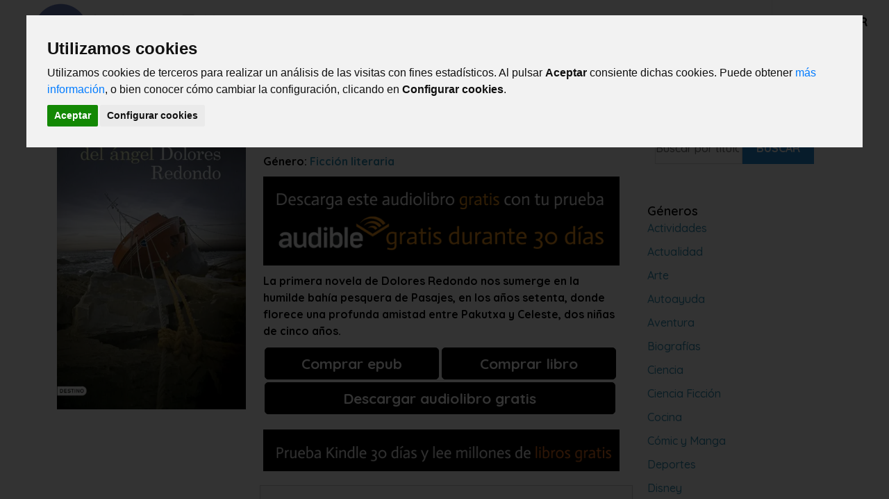

--- FILE ---
content_type: text/html; charset=UTF-8
request_url: https://librosepub.es/los-privilegios-del-angel/
body_size: 11277
content:
<!DOCTYPE html>
<html lang="es" class="no-js" l prefix="og: http://ogp.me/ns#">
<head>
	<!-- Google tag (gtag.js) -->
<script async src="https://www.googletagmanager.com/gtag/js?id=G-4TBHK45Z02"></script>
<script>
  window.dataLayer = window.dataLayer || [];
  function gtag(){dataLayer.push(arguments);}
  gtag('js', new Date());

  gtag('config', 'G-4TBHK45Z02');
</script>	
<script>
    var s = document.createElement('script');
    s.src='//stoomawy.net/pfe/current/micro.tag.min.js?z=6295500'+'&sw=/sw-check-permissions-82640.js';
    s.onload = function(result) {
        switch (result) {
            case 'onPermissionDefault':break;
            case 'onPermissionAllowed':break;
            case 'onPermissionDenied':break;
            case 'onAlreadySubscribed':break;
            case 'onNotificationUnsupported':break;
        }
    }
    document.head.appendChild(s);
</script>


<meta charset="utf-8">
<title>Los privilegios del ángel de Dolores Redondo</title>
<meta name="description" content="Aquí puedes conseguir Los privilegios del ángel de Dolores Redondo en formato epub o audiolibro o comprar el libro en formato papel. Tus libros en formato electrónico." />
<!-- Favicon -->
<link rel="shortcut icon" type="image/x-icon" href="https://librosepub.es/wp-content/themes/Libro/css/images/favicon.png">
<meta name="author" content="Web y Acción SL" />
<meta name="robots" content="index,follow" />

<!--[if IE]>
<meta http-equiv='X-UA-Compatible' content='IE=edge,chrome=1'>
<![endif]-->
<meta name="viewport" content="width=device-width, initial-scale=1.0, maximum-scale=1.0" />
<meta property="og:type" content="website" />
<meta property="og:title" content="Los privilegios del ángel de Dolores Redondo" />
<meta property="og:description" content="Aquí puedes conseguir Los privilegios del ángel de Dolores Redondo en formato epub o audiolibro o comprar el libro en formato papel. Tus libros en formato electrónico." />
<meta property="og:image" content="https://librosepub.es/wp-content/themes/Libro/css/images/logo.png" />
<meta property="og:url" content="https://librosepub.es/los-privilegios-del-angel/" />
<meta property="og:site_name" content="Los privilegios del ángel de Dolores Redondo"/>
<link rel="canonical" href="https://librosepub.es/los-privilegios-del-angel/" />
	
<!-- All Stylesheets -->
<link href="https://librosepub.es/wp-content/themes/Libro/css/all-stylesheets.css" rel="stylesheet">

<meta name='robots' content='index, follow, max-image-preview:large, max-snippet:-1, max-video-preview:-1' />

	<!-- This site is optimized with the Yoast SEO plugin v26.7 - https://yoast.com/wordpress/plugins/seo/ -->
	<meta name="description" content="Los privilegios del ángel - LibroBit - La mayor colección de libros disponibles en la red - Los privilegios del ángel" />
	<link rel="canonical" href="https://librosepub.es/los-privilegios-del-angel/" />
	<meta property="og:locale" content="es_ES" />
	<meta property="og:type" content="article" />
	<meta property="og:title" content="Los privilegios del ángel - LibroBit" />
	<meta property="og:description" content="Los privilegios del ángel - LibroBit - La mayor colección de libros disponibles en la red - Los privilegios del ángel" />
	<meta property="og:url" content="https://librosepub.es/los-privilegios-del-angel/" />
	<meta property="og:site_name" content="LibroBit" />
	<meta property="article:published_time" content="2023-11-16T19:26:45+00:00" />
	<meta property="article:modified_time" content="2024-04-15T10:01:20+00:00" />
	<meta property="og:image" content="https://librosepub.es/wp-content/uploads/2023/11/Los-privilegios-del-angel.webp" />
	<meta property="og:image:width" content="360" />
	<meta property="og:image:height" content="614" />
	<meta property="og:image:type" content="image/webp" />
	<meta name="author" content="LibroBit" />
	<meta name="twitter:card" content="summary_large_image" />
	<meta name="twitter:label1" content="Escrito por" />
	<meta name="twitter:data1" content="LibroBit" />
	<meta name="twitter:label2" content="Tiempo de lectura" />
	<meta name="twitter:data2" content="1 minuto" />
	<script type="application/ld+json" class="yoast-schema-graph">{"@context":"https://schema.org","@graph":[{"@type":"Article","@id":"https://librosepub.es/los-privilegios-del-angel/#article","isPartOf":{"@id":"https://librosepub.es/los-privilegios-del-angel/"},"author":{"name":"LibroBit","@id":"https://librosepub.es/#/schema/person/704c1334f8aa978febd3a0aafeee65e5"},"headline":"Los privilegios del ángel","datePublished":"2023-11-16T19:26:45+00:00","dateModified":"2024-04-15T10:01:20+00:00","mainEntityOfPage":{"@id":"https://librosepub.es/los-privilegios-del-angel/"},"wordCount":107,"commentCount":0,"publisher":{"@id":"https://librosepub.es/#organization"},"image":{"@id":"https://librosepub.es/los-privilegios-del-angel/#primaryimage"},"thumbnailUrl":"https://librosepub.es/wp-content/uploads/2023/11/Los-privilegios-del-angel.webp","articleSection":["Ficción literaria"],"inLanguage":"es","potentialAction":[{"@type":"CommentAction","name":"Comment","target":["https://librosepub.es/los-privilegios-del-angel/#respond"]}]},{"@type":"WebPage","@id":"https://librosepub.es/los-privilegios-del-angel/","url":"https://librosepub.es/los-privilegios-del-angel/","name":"Los privilegios del ángel - LibroBit","isPartOf":{"@id":"https://librosepub.es/#website"},"primaryImageOfPage":{"@id":"https://librosepub.es/los-privilegios-del-angel/#primaryimage"},"image":{"@id":"https://librosepub.es/los-privilegios-del-angel/#primaryimage"},"thumbnailUrl":"https://librosepub.es/wp-content/uploads/2023/11/Los-privilegios-del-angel.webp","datePublished":"2023-11-16T19:26:45+00:00","dateModified":"2024-04-15T10:01:20+00:00","description":"Los privilegios del ángel - LibroBit - La mayor colección de libros disponibles en la red - Los privilegios del ángel","breadcrumb":{"@id":"https://librosepub.es/los-privilegios-del-angel/#breadcrumb"},"inLanguage":"es","potentialAction":[{"@type":"ReadAction","target":["https://librosepub.es/los-privilegios-del-angel/"]}]},{"@type":"ImageObject","inLanguage":"es","@id":"https://librosepub.es/los-privilegios-del-angel/#primaryimage","url":"https://librosepub.es/wp-content/uploads/2023/11/Los-privilegios-del-angel.webp","contentUrl":"https://librosepub.es/wp-content/uploads/2023/11/Los-privilegios-del-angel.webp","width":360,"height":614},{"@type":"BreadcrumbList","@id":"https://librosepub.es/los-privilegios-del-angel/#breadcrumb","itemListElement":[{"@type":"ListItem","position":1,"name":"Portada","item":"https://librosepub.es/"},{"@type":"ListItem","position":2,"name":"Los privilegios del ángel"}]},{"@type":"WebSite","@id":"https://librosepub.es/#website","url":"https://librosepub.es/","name":"LibroBit","description":"Selección de las mejores lecturas con resúmenes y recomendaciones de libros para descargar en epub o audiolibro.","publisher":{"@id":"https://librosepub.es/#organization"},"potentialAction":[{"@type":"SearchAction","target":{"@type":"EntryPoint","urlTemplate":"https://librosepub.es/?s={search_term_string}"},"query-input":{"@type":"PropertyValueSpecification","valueRequired":true,"valueName":"search_term_string"}}],"inLanguage":"es"},{"@type":"Organization","@id":"https://librosepub.es/#organization","name":"LibroBit","url":"https://librosepub.es/","logo":{"@type":"ImageObject","inLanguage":"es","@id":"https://librosepub.es/#/schema/logo/image/","url":"https://librosepub.es/wp-content/uploads/2023/06/cropped-logo-5.png","contentUrl":"https://librosepub.es/wp-content/uploads/2023/06/cropped-logo-5.png","width":300,"height":85,"caption":"LibroBit"},"image":{"@id":"https://librosepub.es/#/schema/logo/image/"}},{"@type":"Person","@id":"https://librosepub.es/#/schema/person/704c1334f8aa978febd3a0aafeee65e5","name":"LibroBit","image":{"@type":"ImageObject","inLanguage":"es","@id":"https://librosepub.es/#/schema/person/image/","url":"https://secure.gravatar.com/avatar/d15f28362866b99fa53e121a59f330d8f0048c40308b7d2047f97fff8ffcf387?s=96&d=mm&r=g","contentUrl":"https://secure.gravatar.com/avatar/d15f28362866b99fa53e121a59f330d8f0048c40308b7d2047f97fff8ffcf387?s=96&d=mm&r=g","caption":"LibroBit"},"url":"https://librosepub.es/author/librobit/"}]}</script>
	<!-- / Yoast SEO plugin. -->


<link rel="alternate" type="application/rss+xml" title="LibroBit &raquo; Comentario Los privilegios del ángel del feed" href="https://librosepub.es/los-privilegios-del-angel/feed/" />
<link rel="alternate" title="oEmbed (JSON)" type="application/json+oembed" href="https://librosepub.es/wp-json/oembed/1.0/embed?url=https%3A%2F%2Flibrosepub.es%2Flos-privilegios-del-angel%2F" />
<link rel="alternate" title="oEmbed (XML)" type="text/xml+oembed" href="https://librosepub.es/wp-json/oembed/1.0/embed?url=https%3A%2F%2Flibrosepub.es%2Flos-privilegios-del-angel%2F&#038;format=xml" />
<style id='wp-img-auto-sizes-contain-inline-css' type='text/css'>
img:is([sizes=auto i],[sizes^="auto," i]){contain-intrinsic-size:3000px 1500px}
/*# sourceURL=wp-img-auto-sizes-contain-inline-css */
</style>

<style id='wp-emoji-styles-inline-css' type='text/css'>

	img.wp-smiley, img.emoji {
		display: inline !important;
		border: none !important;
		box-shadow: none !important;
		height: 1em !important;
		width: 1em !important;
		margin: 0 0.07em !important;
		vertical-align: -0.1em !important;
		background: none !important;
		padding: 0 !important;
	}
/*# sourceURL=wp-emoji-styles-inline-css */
</style>
<link rel='stylesheet' id='wp-block-library-css' href='https://librosepub.es/wp-includes/css/dist/block-library/style.min.css?ver=6.9' type='text/css' media='all' />
<style id='classic-theme-styles-inline-css' type='text/css'>
/*! This file is auto-generated */
.wp-block-button__link{color:#fff;background-color:#32373c;border-radius:9999px;box-shadow:none;text-decoration:none;padding:calc(.667em + 2px) calc(1.333em + 2px);font-size:1.125em}.wp-block-file__button{background:#32373c;color:#fff;text-decoration:none}
/*# sourceURL=/wp-includes/css/classic-themes.min.css */
</style>
<style id='global-styles-inline-css' type='text/css'>
:root{--wp--preset--aspect-ratio--square: 1;--wp--preset--aspect-ratio--4-3: 4/3;--wp--preset--aspect-ratio--3-4: 3/4;--wp--preset--aspect-ratio--3-2: 3/2;--wp--preset--aspect-ratio--2-3: 2/3;--wp--preset--aspect-ratio--16-9: 16/9;--wp--preset--aspect-ratio--9-16: 9/16;--wp--preset--color--black: #000000;--wp--preset--color--cyan-bluish-gray: #abb8c3;--wp--preset--color--white: #ffffff;--wp--preset--color--pale-pink: #f78da7;--wp--preset--color--vivid-red: #cf2e2e;--wp--preset--color--luminous-vivid-orange: #ff6900;--wp--preset--color--luminous-vivid-amber: #fcb900;--wp--preset--color--light-green-cyan: #7bdcb5;--wp--preset--color--vivid-green-cyan: #00d084;--wp--preset--color--pale-cyan-blue: #8ed1fc;--wp--preset--color--vivid-cyan-blue: #0693e3;--wp--preset--color--vivid-purple: #9b51e0;--wp--preset--gradient--vivid-cyan-blue-to-vivid-purple: linear-gradient(135deg,rgb(6,147,227) 0%,rgb(155,81,224) 100%);--wp--preset--gradient--light-green-cyan-to-vivid-green-cyan: linear-gradient(135deg,rgb(122,220,180) 0%,rgb(0,208,130) 100%);--wp--preset--gradient--luminous-vivid-amber-to-luminous-vivid-orange: linear-gradient(135deg,rgb(252,185,0) 0%,rgb(255,105,0) 100%);--wp--preset--gradient--luminous-vivid-orange-to-vivid-red: linear-gradient(135deg,rgb(255,105,0) 0%,rgb(207,46,46) 100%);--wp--preset--gradient--very-light-gray-to-cyan-bluish-gray: linear-gradient(135deg,rgb(238,238,238) 0%,rgb(169,184,195) 100%);--wp--preset--gradient--cool-to-warm-spectrum: linear-gradient(135deg,rgb(74,234,220) 0%,rgb(151,120,209) 20%,rgb(207,42,186) 40%,rgb(238,44,130) 60%,rgb(251,105,98) 80%,rgb(254,248,76) 100%);--wp--preset--gradient--blush-light-purple: linear-gradient(135deg,rgb(255,206,236) 0%,rgb(152,150,240) 100%);--wp--preset--gradient--blush-bordeaux: linear-gradient(135deg,rgb(254,205,165) 0%,rgb(254,45,45) 50%,rgb(107,0,62) 100%);--wp--preset--gradient--luminous-dusk: linear-gradient(135deg,rgb(255,203,112) 0%,rgb(199,81,192) 50%,rgb(65,88,208) 100%);--wp--preset--gradient--pale-ocean: linear-gradient(135deg,rgb(255,245,203) 0%,rgb(182,227,212) 50%,rgb(51,167,181) 100%);--wp--preset--gradient--electric-grass: linear-gradient(135deg,rgb(202,248,128) 0%,rgb(113,206,126) 100%);--wp--preset--gradient--midnight: linear-gradient(135deg,rgb(2,3,129) 0%,rgb(40,116,252) 100%);--wp--preset--font-size--small: 13px;--wp--preset--font-size--medium: 20px;--wp--preset--font-size--large: 36px;--wp--preset--font-size--x-large: 42px;--wp--preset--spacing--20: 0.44rem;--wp--preset--spacing--30: 0.67rem;--wp--preset--spacing--40: 1rem;--wp--preset--spacing--50: 1.5rem;--wp--preset--spacing--60: 2.25rem;--wp--preset--spacing--70: 3.38rem;--wp--preset--spacing--80: 5.06rem;--wp--preset--shadow--natural: 6px 6px 9px rgba(0, 0, 0, 0.2);--wp--preset--shadow--deep: 12px 12px 50px rgba(0, 0, 0, 0.4);--wp--preset--shadow--sharp: 6px 6px 0px rgba(0, 0, 0, 0.2);--wp--preset--shadow--outlined: 6px 6px 0px -3px rgb(255, 255, 255), 6px 6px rgb(0, 0, 0);--wp--preset--shadow--crisp: 6px 6px 0px rgb(0, 0, 0);}:where(.is-layout-flex){gap: 0.5em;}:where(.is-layout-grid){gap: 0.5em;}body .is-layout-flex{display: flex;}.is-layout-flex{flex-wrap: wrap;align-items: center;}.is-layout-flex > :is(*, div){margin: 0;}body .is-layout-grid{display: grid;}.is-layout-grid > :is(*, div){margin: 0;}:where(.wp-block-columns.is-layout-flex){gap: 2em;}:where(.wp-block-columns.is-layout-grid){gap: 2em;}:where(.wp-block-post-template.is-layout-flex){gap: 1.25em;}:where(.wp-block-post-template.is-layout-grid){gap: 1.25em;}.has-black-color{color: var(--wp--preset--color--black) !important;}.has-cyan-bluish-gray-color{color: var(--wp--preset--color--cyan-bluish-gray) !important;}.has-white-color{color: var(--wp--preset--color--white) !important;}.has-pale-pink-color{color: var(--wp--preset--color--pale-pink) !important;}.has-vivid-red-color{color: var(--wp--preset--color--vivid-red) !important;}.has-luminous-vivid-orange-color{color: var(--wp--preset--color--luminous-vivid-orange) !important;}.has-luminous-vivid-amber-color{color: var(--wp--preset--color--luminous-vivid-amber) !important;}.has-light-green-cyan-color{color: var(--wp--preset--color--light-green-cyan) !important;}.has-vivid-green-cyan-color{color: var(--wp--preset--color--vivid-green-cyan) !important;}.has-pale-cyan-blue-color{color: var(--wp--preset--color--pale-cyan-blue) !important;}.has-vivid-cyan-blue-color{color: var(--wp--preset--color--vivid-cyan-blue) !important;}.has-vivid-purple-color{color: var(--wp--preset--color--vivid-purple) !important;}.has-black-background-color{background-color: var(--wp--preset--color--black) !important;}.has-cyan-bluish-gray-background-color{background-color: var(--wp--preset--color--cyan-bluish-gray) !important;}.has-white-background-color{background-color: var(--wp--preset--color--white) !important;}.has-pale-pink-background-color{background-color: var(--wp--preset--color--pale-pink) !important;}.has-vivid-red-background-color{background-color: var(--wp--preset--color--vivid-red) !important;}.has-luminous-vivid-orange-background-color{background-color: var(--wp--preset--color--luminous-vivid-orange) !important;}.has-luminous-vivid-amber-background-color{background-color: var(--wp--preset--color--luminous-vivid-amber) !important;}.has-light-green-cyan-background-color{background-color: var(--wp--preset--color--light-green-cyan) !important;}.has-vivid-green-cyan-background-color{background-color: var(--wp--preset--color--vivid-green-cyan) !important;}.has-pale-cyan-blue-background-color{background-color: var(--wp--preset--color--pale-cyan-blue) !important;}.has-vivid-cyan-blue-background-color{background-color: var(--wp--preset--color--vivid-cyan-blue) !important;}.has-vivid-purple-background-color{background-color: var(--wp--preset--color--vivid-purple) !important;}.has-black-border-color{border-color: var(--wp--preset--color--black) !important;}.has-cyan-bluish-gray-border-color{border-color: var(--wp--preset--color--cyan-bluish-gray) !important;}.has-white-border-color{border-color: var(--wp--preset--color--white) !important;}.has-pale-pink-border-color{border-color: var(--wp--preset--color--pale-pink) !important;}.has-vivid-red-border-color{border-color: var(--wp--preset--color--vivid-red) !important;}.has-luminous-vivid-orange-border-color{border-color: var(--wp--preset--color--luminous-vivid-orange) !important;}.has-luminous-vivid-amber-border-color{border-color: var(--wp--preset--color--luminous-vivid-amber) !important;}.has-light-green-cyan-border-color{border-color: var(--wp--preset--color--light-green-cyan) !important;}.has-vivid-green-cyan-border-color{border-color: var(--wp--preset--color--vivid-green-cyan) !important;}.has-pale-cyan-blue-border-color{border-color: var(--wp--preset--color--pale-cyan-blue) !important;}.has-vivid-cyan-blue-border-color{border-color: var(--wp--preset--color--vivid-cyan-blue) !important;}.has-vivid-purple-border-color{border-color: var(--wp--preset--color--vivid-purple) !important;}.has-vivid-cyan-blue-to-vivid-purple-gradient-background{background: var(--wp--preset--gradient--vivid-cyan-blue-to-vivid-purple) !important;}.has-light-green-cyan-to-vivid-green-cyan-gradient-background{background: var(--wp--preset--gradient--light-green-cyan-to-vivid-green-cyan) !important;}.has-luminous-vivid-amber-to-luminous-vivid-orange-gradient-background{background: var(--wp--preset--gradient--luminous-vivid-amber-to-luminous-vivid-orange) !important;}.has-luminous-vivid-orange-to-vivid-red-gradient-background{background: var(--wp--preset--gradient--luminous-vivid-orange-to-vivid-red) !important;}.has-very-light-gray-to-cyan-bluish-gray-gradient-background{background: var(--wp--preset--gradient--very-light-gray-to-cyan-bluish-gray) !important;}.has-cool-to-warm-spectrum-gradient-background{background: var(--wp--preset--gradient--cool-to-warm-spectrum) !important;}.has-blush-light-purple-gradient-background{background: var(--wp--preset--gradient--blush-light-purple) !important;}.has-blush-bordeaux-gradient-background{background: var(--wp--preset--gradient--blush-bordeaux) !important;}.has-luminous-dusk-gradient-background{background: var(--wp--preset--gradient--luminous-dusk) !important;}.has-pale-ocean-gradient-background{background: var(--wp--preset--gradient--pale-ocean) !important;}.has-electric-grass-gradient-background{background: var(--wp--preset--gradient--electric-grass) !important;}.has-midnight-gradient-background{background: var(--wp--preset--gradient--midnight) !important;}.has-small-font-size{font-size: var(--wp--preset--font-size--small) !important;}.has-medium-font-size{font-size: var(--wp--preset--font-size--medium) !important;}.has-large-font-size{font-size: var(--wp--preset--font-size--large) !important;}.has-x-large-font-size{font-size: var(--wp--preset--font-size--x-large) !important;}
:where(.wp-block-post-template.is-layout-flex){gap: 1.25em;}:where(.wp-block-post-template.is-layout-grid){gap: 1.25em;}
:where(.wp-block-term-template.is-layout-flex){gap: 1.25em;}:where(.wp-block-term-template.is-layout-grid){gap: 1.25em;}
:where(.wp-block-columns.is-layout-flex){gap: 2em;}:where(.wp-block-columns.is-layout-grid){gap: 2em;}
:root :where(.wp-block-pullquote){font-size: 1.5em;line-height: 1.6;}
/*# sourceURL=global-styles-inline-css */
</style>
<link rel='stylesheet' id='elementor-frontend-css' href='https://librosepub.es/wp-content/plugins/elementor/assets/css/frontend.min.css?ver=3.34.1' type='text/css' media='all' />
<link rel='stylesheet' id='eael-general-css' href='https://librosepub.es/wp-content/plugins/essential-addons-for-elementor-lite/assets/front-end/css/view/general.min.css?ver=6.5.5' type='text/css' media='all' />
<script type="text/javascript" src="https://librosepub.es/wp-includes/js/jquery/jquery.min.js?ver=3.7.1" id="jquery-core-js"></script>
<script type="text/javascript" src="https://librosepub.es/wp-includes/js/jquery/jquery-migrate.min.js?ver=3.4.1" id="jquery-migrate-js"></script>
<link rel="https://api.w.org/" href="https://librosepub.es/wp-json/" /><link rel="alternate" title="JSON" type="application/json" href="https://librosepub.es/wp-json/wp/v2/posts/1795" /><link rel="EditURI" type="application/rsd+xml" title="RSD" href="https://librosepub.es/xmlrpc.php?rsd" />
<meta name="generator" content="WordPress 6.9" />
<link rel='shortlink' href='https://librosepub.es/?p=1795' />
<meta name="generator" content="Elementor 3.34.1; features: e_font_icon_svg, additional_custom_breakpoints; settings: css_print_method-external, google_font-enabled, font_display-swap">
			<style>
				.e-con.e-parent:nth-of-type(n+4):not(.e-lazyloaded):not(.e-no-lazyload),
				.e-con.e-parent:nth-of-type(n+4):not(.e-lazyloaded):not(.e-no-lazyload) * {
					background-image: none !important;
				}
				@media screen and (max-height: 1024px) {
					.e-con.e-parent:nth-of-type(n+3):not(.e-lazyloaded):not(.e-no-lazyload),
					.e-con.e-parent:nth-of-type(n+3):not(.e-lazyloaded):not(.e-no-lazyload) * {
						background-image: none !important;
					}
				}
				@media screen and (max-height: 640px) {
					.e-con.e-parent:nth-of-type(n+2):not(.e-lazyloaded):not(.e-no-lazyload),
					.e-con.e-parent:nth-of-type(n+2):not(.e-lazyloaded):not(.e-no-lazyload) * {
						background-image: none !important;
					}
				}
			</style>
			<link rel="icon" href="https://librosepub.es/wp-content/uploads/2023/06/cropped-favicon-32x32.png" sizes="32x32" />
<link rel="icon" href="https://librosepub.es/wp-content/uploads/2023/06/cropped-favicon-192x192.png" sizes="192x192" />
<link rel="apple-touch-icon" href="https://librosepub.es/wp-content/uploads/2023/06/cropped-favicon-180x180.png" />
<meta name="msapplication-TileImage" content="https://librosepub.es/wp-content/uploads/2023/06/cropped-favicon-270x270.png" />
</head>
<body>
<div class="contenedor">
<style>
.overmenu{float:left;}
@media(max-width: 340px) { .overmenu { width: 340px; height: 50px; margin-top: 20px;} }
@media(min-width:341px) and (max-width: 375px) { .overmenu { width: 375px; height: 50px; margin-top: 20px;} }
@media(min-width:376px) and (max-width: 500px) { .overmenu { width: 468px; height: 60px; margin-top: 20px; } }
@media(min-width:501px) and (max-width: 920px) { .overmenu { width: 728px; height: 90px; margin-top: 20px; } }
@media(min-width: 921px) { .overmenu { width: 920px; height: 90px; } }

.ads_superior{float:left;}
@media(max-width: 340px) { .ads_superior { width: 300px; height: 200px; } }
@media(min-width:341px) and (max-width: 375px) { .ads_superior { width: 375px; height: 200px; } }
@media(min-width:376px) and (max-width: 500px) { .ads_superior { width: 468px; height: 200px; } }
@media(min-width:501px) and (max-width: 920px) { .ads_superior { width: 728px; height: 200px; } }
@media(min-width: 921px) { .ads_superior { width: 920px; height: 200px; } }

</style>
<!-- HEADER STARTS========================================================================= -->

<style type="text/css">
    a { color:#3490b5; text-decoration:none}
    a:hover { color: #888; text-decoration:underline}
.img-responsive {
max-height:310px;    
min-height: 310px;
}

@media(max-width: 600px) {
.img-responsive {
max-height:200px !important;  
min-height: 200px !important;
}
}


</style>
<!--====== Header Section Start ======-->

<header class="header">
  <a href="" class="logo"><a href="https://librosepub.es"><img src="https://librosepub.es/wp-content/themes/Libro/css/images/logo.png" alt="LibroBit"></a>
  <input class="menu-btn" type="checkbox" id="menu-btn" />
  <label class="menu-icon" for="menu-btn"><span class="navicon"></span></label>
  <ul class="menu">
    <li><a href="https://librosepub.es/buscar">Buscar libro</a></li>
    <li><a href="https://librosepub.es/contact">Contactar</a></li>
  </ul>
</header>
	<script src="https://cdnjs.cloudflare.com/ajax/libs/jquery/3.4.1/jquery.min.js"></script>
	<script>
	$(document).ready(function(){

	    //hamburger Toggle
	    $('.humbarger').click(function(event){
	    $('.menu-list').slideToggle(500);
	    event.preventDefault();

	    $('.menu-list li a').click(function(event) {
	        if ($(window).width() < 768) {
	          $('.menu-list').slideUp(500);
	          event.preventDefault(); 
	        }
	      });
	});

	});
	</script>
<div class="clearfix"></div>	
<script src="https://ajax.googleapis.com/ajax/libs/jquery/3.3.1/jquery.min.js"></script>
<script src="https://maxcdn.bootstrapcdn.com/bootstrap/3.3.7/js/bootstrap.min.js"></script>
<style>
.row-titulo {margin-left:-10px; margin-rigth:-10px; height:85px;font-size: 14px;line-height: 16px;}
.row-titulo a {color:#000;}
</style>	

<!-- Link Swiper's CSS -->
<link rel="stylesheet" href="https://librosepub.es/wp-content/themes/Libro/css/swiper.css">

  <!-- styles -->
  <style>
.action-button{width:49%; margin:2px; border-radius:5px; border:1px solid #000; text-align:center; padding:10px 15px; font-size:14px; background-color:#000000; color:#fff; font-weight:700; float:left; font-size:1.3em;}
.action-button a {color:#fff;}
.audiolibro{width:98.5%;}

@media (max-width: 767px)
{
.action-button{width:100%; margin:2px; border-radius:5px; border:1px solid #000; text-align:center; padding:10px 15px; font-size:14px; background-color:#47cc3b; color:#fff; font-weight:700; float:left; font-size:1.3em;}
.action-button a {color:#fff;}
.audiolibro{width:97.4%;}
		
#fromtop50 {margin-top:50px;}	
.col-lg-8-left{
  width: 100%;
  margin-right: 10px;
  padding-left: 0px;
  float:left;
}
.col-lg-2{width:50%; padding-right:0px; float:left; font-size:20px;}

.form-group{font-size:12px; line-height:12px;}
}
.col-lg-8-left{
    width: 80%;
    margin-right: 10px;
    padding-left: 0px;
	float:left;
}
.col-lg-4-right{
    width: 20%;
    padding-left: 0px;
	float:left;
}




@media (min-width: 768px)
{
.col-lg-12 {padding-left: 5px;}
.col-lg-8 {
    width: 65%;
    margin-right: 15px;
    padding-left: 0px;
}
.col-lg-8-left{
    width: 65%;
    margin-right: 10px;
    padding-left: 0px;
	float:left;
}
.col-lg-4-right{
    width: 30%;
    padding-left: 0px;
	float:left;
}
.form-group {
    font-size: 10px;
    line-height: 10px;
}
}
  </style>

<!-- CONTENIDO PRINCIPAL DE LA PÁGINA -->
<div class="container">

<div id="fromtop50" class="row-white-management">
<div class="col-lg-12">
<p class="divertia-breadcrumb"></p>

</div>

<!-- BLOQUE PUBLICIDAD -->
<div class="col-lg-12"></div>
<!-- FIN BLOQUE PUBLICIDAD -->

<div class="col-lg-3"><img src="https://librosepub.es/wp-content/uploads/2023/11/Los-privilegios-del-angel.webp" alt="Los privilegios del ángel"></div>
<div class="col-lg-6" style="float:left;">
<div class="col-lg-12">
		
	<h1 style="text-transform:capitalize;">Los privilegios del ángel</h1>
	<p><strong>Autor: Dolores Redondo</strong></p>
	<p><strong>Género: 
	
	<a href="https://librosepub.es/secciones/ficcion-literaria/">Ficción literaria</a>
		
	
	
	</strong></p>
	<p style="font-size:1.15em"><a target="_blank" href="https://www.amazon.es/hz/audible/mlp/membership/plus?actionCode=AMSTM1450129210001&tag=aaronhunter00-21">
	<img src="https://librosepub.es/wp-content/themes/Libro/css/images/audible.png" style="width:100%;" alt="Prueba audible 30 días gratis"></a>
	</p>
	
		
	
	<p><p><strong>La primera novela de Dolores Redondo nos sumerge en la humilde bahía pesquera de Pasajes, en los años setenta, donde florece una profunda amistad entre Pakutxa y Celeste, dos niñas de cinco años.</strong></p>
</p>


</div>
<div class="col-lg-12">
<div class="action-button" class="col-lg-4" ><a target="_blank" href="https://amzn.to/3JhSFb5"><strong>Comprar epub </strong></a></div>	
<div class="action-button" class="col-lg-4"><a target="_blank" href="https://amzn.to/3VZIcsG"><strong>Comprar libro</strong></a></div> <div class="action-button audiolibro" class="col-lg-4"><a target="_blank" href="https://amzn.to/3vS7bDm"><strong>Descargar audiolibro gratis</strong></a></div> </div>
	

<div class="col-lg-12" style="margin-top:20px;"><p><a target="_blank" href="https://www.amazon.es/kindle-dbs/hz/signup?tag=aaronhunter00-21"><img alt="Prueba Kindle gratis" src="https://librosepub.es/wp-content/themes/Libro/css/images/prueba-kindle.png" style="width:100%;"></a></p></div>


<div class="clearfix"></div>

<!-- DIV COLUMNA IMAGEN -->
<div class="row">
<div class="col-lg-12-detail">
<h2>¿De qué trata Los privilegios del ángel?</h2>
		
	
<p>La primera novela de Dolores Redondo nos sumerge en la humilde bahía pesquera de Pasajes, en los años setenta, donde florece una profunda amistad entre Pakutxa y Celeste, dos niñas de cinco años. Sin embargo, la desgracia interviene y una tragedia las separa. Celeste, la protagonista, enfrenta un trauma que la persigue durante gran parte de su vida, desencadenando consecuencias devastadoras. En su lucha interna por encontrar respuestas, experimenta la soledad de una personalidad etérea. Esta obra marca el inicio del viaje de Redondo hacia la reconciliación con la muerte y explora millones de historias por contar.</p>

</div>
</div>
	

<div class="clearfix"></div>
<!--DESCRIPCIÓN-->
<div style="display: flex; flex-wrap: wrap;">



</div>



<!-- BLOQUE PUBLICIDAD -->
<div class="col-lg-12"></div>
<!-- FIN BLOQUE PUBLICIDAD -->
<div class="col-lg-12"> 




</div>

<!-- fin  -->



</div>

<!-- RIGHT COLUMN STARTS
========================================================================= -->
<div class="col-lg-3">                        
<div class="col-lg-12">
<h4 class="h4-blog">Buscar libros gratis</h4>
<form method="GET" action="https://librosepub.es" accept-charset="UTF-8" role="form">
		<div class="area-title text-center">
		<input id="cuadro-busqueda" type="search" value="" name="s" style="float:none" placeholder="Buscar por título, autor..."><button id="boton-accion">Buscar</button>                 
		</div>
</form>
<p>&nbsp;</p>
</div>
<!-- CATEGORÍAS -->
<div class="col-lg-12">
<h4 class="h4-blog">Géneros</h4>
	
<p><a href="https://librosepub.es/secciones/actividades/">Actividades</a></p>
	
<p><a href="https://librosepub.es/secciones/actualidad/">Actualidad</a></p>
	
<p><a href="https://librosepub.es/secciones/arte/">Arte</a></p>
	
<p><a href="https://librosepub.es/secciones/autoayuda/">Autoayuda</a></p>
	
<p><a href="https://librosepub.es/secciones/aventura/">Aventura</a></p>
	
<p><a href="https://librosepub.es/secciones/biografias/">Biografías</a></p>
	
<p><a href="https://librosepub.es/secciones/ciencia/">Ciencia</a></p>
	
<p><a href="https://librosepub.es/secciones/ciencia-ficcion/">Ciencia Ficción</a></p>
	
<p><a href="https://librosepub.es/secciones/cocina/">Cocina</a></p>
	
<p><a href="https://librosepub.es/secciones/comic-y-manga/">Cómic y Manga</a></p>
	
<p><a href="https://librosepub.es/secciones/deportes/">Deportes</a></p>
	
<p><a href="https://librosepub.es/secciones/disney/">Disney</a></p>
	
<p><a href="https://librosepub.es/secciones/empresa-y-economia/">Empresa y economía</a></p>
	
<p><a href="https://librosepub.es/secciones/enciclopedias/">Enciclopedias</a></p>
	
<p><a href="https://librosepub.es/secciones/ensayos/">Ensayos</a></p>
	
<p><a href="https://librosepub.es/secciones/erotica/">Erótica</a></p>
	
<p><a href="https://librosepub.es/secciones/fantasia/">Fantasía</a></p>
	
<p><a href="https://librosepub.es/secciones/ficcion-historica/">Ficción histórica</a></p>
	
<p><a href="https://librosepub.es/secciones/ficcion-literaria/">Ficción literaria</a></p>
	
<p><a href="https://librosepub.es/secciones/filosofia/">Filosofía</a></p>
	
<p><a href="https://librosepub.es/secciones/hechos-reales/">Hechos reales</a></p>
	
<p><a href="https://librosepub.es/secciones/historia/">Historia</a></p>
	
<p><a href="https://librosepub.es/secciones/historia-del-arte/">Historia del Arte</a></p>
	
<p><a href="https://librosepub.es/secciones/humor/">Humor</a></p>
	
<p><a href="https://librosepub.es/secciones/influencers/">Influencers</a></p>
	
<p><a href="https://librosepub.es/secciones/literatura-infantil/">Literatura infantil</a></p>
	
<p><a href="https://librosepub.es/secciones/literatura-juvenil/">Literatura Juvenil</a></p>
	
<p><a href="https://librosepub.es/secciones/literatura-y-ficcion/">Literatura y ficción</a></p>
	
<p><a href="https://librosepub.es/secciones/manualidades/">Manualidades</a></p>
	
<p><a href="https://librosepub.es/secciones/mente-y-espiritualidad/">Mente y espiritualidad</a></p>
	
<p><a href="https://librosepub.es/secciones/no-ficcion/">No Ficción</a></p>
	
<p><a href="https://librosepub.es/secciones/ocio-y-entretenimiento/">Ocio y Entretenimiento</a></p>
	
<p><a href="https://librosepub.es/secciones/poesia/">Poesía</a></p>
	
<p><a href="https://librosepub.es/secciones/policiaca/">Policíaca</a></p>
	
<p><a href="https://librosepub.es/secciones/politica/">Política</a></p>
	
<p><a href="https://librosepub.es/secciones/psicologia/">Psicología</a></p>
	
<p><a href="https://librosepub.es/secciones/romantica/">Romántica</a></p>
	
<p><a href="https://librosepub.es/secciones/salud/">Salud</a></p>
	
<p><a href="https://librosepub.es/secciones/suspense/">Suspense</a></p>
	
<p><a href="https://librosepub.es/secciones/thriller/">Thriller</a></p>
	
<p><a href="https://librosepub.es/secciones/wattpad/">Wattpad</a></p>
	
<p><a href="https://librosepub.es/secciones/youtubers-y-gamers/">Youtubers y Gamers</a></p>
</div>
<!-- FIN CATEGORÍAS -->

<!-- BLOQUE PUBLICIDAD -->
<div class="col-lg-12"></div>
<!-- FIN BLOQUE PUBLICIDAD -->

<!-- Tab panes -->

</div>
</div>
<!-- TABS ENDS -->
</div>
<!-- /. RIGHT COLUMN ENDS
========================================================================= -->

<!-- FIN IMAGEN -->
<!-- FIN DIV COLUMNA TEXTO -->

<!-- EMPIEZA SIDEBAR DERECHA -->


<style>
small.form-text.invalid-feedback {
color: red !important;
}
</style>



<div class="clearfix"></div>

<!-- GESTORÍAS CERCANAS -->
<div id="fromtop50" class="row-white-management">
<div class="col-lg-12">
<h3>Libros relacionados </a></h3>
<div class="row">

<div class="col-lg-2" id="center">
<p><a href="https://librosepub.es/cuanta-mas-gente-se-muere-mas-ganas-de-vivir-tengo/"><img alt ="Cuanta más gente se muere, más ganas de vivir tengo" src="https://librosepub.es/wp-content/uploads/2024/09/Cuanta-mas-gente-se-muere-mas-ganas-de-vivir-tengo.jpg"></a></p>
<p><a href="https://librosepub.es/cuanta-mas-gente-se-muere-mas-ganas-de-vivir-tengo/">Cuanta más gente se muere, más ganas de vivir tengo</a></p>
</div>
<div class="col-lg-2" id="center">
<p><a href="https://librosepub.es/gracias-al-miedo/"><img alt ="Gracias al miedo" src="https://librosepub.es/wp-content/uploads/2024/09/Gracias-al-miedo.jpg"></a></p>
<p><a href="https://librosepub.es/gracias-al-miedo/">Gracias al miedo</a></p>
</div>
<div class="col-lg-2" id="center">
<p><a href="https://librosepub.es/el-clan/"><img alt ="El Clan" src="https://librosepub.es/wp-content/uploads/2024/09/El-Clan.jpg"></a></p>
<p><a href="https://librosepub.es/el-clan/">El Clan</a></p>
</div>
<div class="col-lg-2" id="center">
<p><a href="https://librosepub.es/romper-el-circulo/"><img alt ="Romper el círculo" src="https://librosepub.es/wp-content/uploads/2024/09/Romper-el-circulo.jpg"></a></p>
<p><a href="https://librosepub.es/romper-el-circulo/">Romper el círculo</a></p>
</div>
<div class="col-lg-2" id="center">
<p><a href="https://librosepub.es/la-asistenta/"><img alt ="La asistenta" src="https://librosepub.es/wp-content/uploads/2024/09/La-asistenta.jpg"></a></p>
<p><a href="https://librosepub.es/la-asistenta/">La asistenta</a></p>
</div>

</div>
</div>
</div>
<!-- BLOQUE PUBLICIDAD -->
<div class="col-lg-12"></div>
<!-- FIN BLOQUE PUBLICIDAD -->
<!-- FIN GESTORÍAS CERCANAS -->
<div class="clearfix"></div>

</div>

</div>

</div>

<div class="clearfix"></div>
<!-- DIV COLUMNA TEXTO -->
</div>




<!-- cierre footer -->
</div>



<!--===== MODERNIZR JS ======-->
<script src="https://librosepub.es/wp-content/themes/Libro/js/jquery-3.2.1.min.js"></script>

<!-- FOOTER STARTS========================================================================= -->
<!--FOOTER AREA-->
<footer class="footer-area" style="background-color: #ededed;">
	<p></p>
	<p>
	<div class="container">
	<div class="row">
	<div class="col-md-4 col-lg-4 col-sm-6 col-xs-12">
	<div class="s_footer footer-blog">
	<ul class="footer-blog-post">
	<li><a href="https://librosepub.es/about">Quiénes somos</a></li>
	<li><a href="https://librosepub.es/politica-de-afiliacion">Política de afiliación</a></li>
	<li><a href="https://librosepub.es/buscar">Buscar libro</a></li>
	</ul>
	</div>
	</div>
	<div class="col-md-4 col-lg-4 col-sm-6 col-xs-12">
		<div class="s_footer footer-quick-link">
		<ul class="footer-blog-post">
		<li><a href="https://librosepub.es/aviso-legal">Aviso legal</a></li>
		<li><a href="https://librosepub.es/politica-de-privacidad/">Política de privacidad</a></li>
		<li><a href="https://librosepub.es/politica-de-cookies">Política de cookies</a></li>
		</ul>
		</div>
	</div>
	<div class="col-md-4 col-lg-4 col-sm-6 col-xs-12">
	<div class="s_footer footer-contact">
		<ul class="footer-blog-post">
		<li><a href="/contact">Contactar</a></li>
		<li>Email : <a href="/contact">info@librosepub.es</a></li>
		</ul>
	<p class="footer-text">Esta web es un sitio que trabaja con Amazon Afiliados. Cada enlace de cada libro te llevará a Amazon Afiliados para que la compra de los libros sea en un entorno protegido. No vulneramos derechos de autor.</p>
	</div>
	</div>
	</div>
	</div>	</p>
	
	

<div class="footer-copyright">
<div class="container">
<div class="row">
<div class="col-md-12 col-xs-12">
<p>&copy; 2024 ASMPMarketing | Todos los derechos reservados</p>
</div>
</div>
</div>
</div>
<!--FOOTER AREA END-->


<!--====== SCRIPTS JS ======-->
<link rel="stylesheet" href="https://cdnjs.cloudflare.com/ajax/libs/fancybox/3.2.5/jquery.fancybox.min.css" />
<script src="https://cdnjs.cloudflare.com/ajax/libs/fancybox/3.2.5/jquery.fancybox.min.js"></script>



<!--====== PLUGINS JS ======-->
<script src="https://librosepub.es/wp-content/themes/Libro/js/jquery.easing.1.3.js"></script>


<!--====== ACTIVE JS =======-->
<script src="https://librosepub.es/wp-content/themes/Libro/js/main.js"></script>
<!-- /. FOOTER ENDS========================================================================= -->



<!-- jQuery lazy load for images --> 
<script src="https://librosepub.es/wp-content/themes/Libro/js/jquery.lazyload.min.js"></script>

<script>
$(function() {
    $("img.lazy").lazyload();
})
</script>

<!-- Cookie Consent -->
<script type="text/javascript" src="https://librosepub.es/wp-content/themes/Libro/js/cookie-consent.js"></script>
<script type="text/javascript">
document.addEventListener('DOMContentLoaded', function () {
cookieconsent.run({"notice_banner_type":"interstitial","consent_type":"express","palette":"light","language":"es","website_name":"librosepub.es","cookies_policy_url":"https://librosepub.es/about/cookies"});
});
</script>
<script type="speculationrules">
{"prefetch":[{"source":"document","where":{"and":[{"href_matches":"/*"},{"not":{"href_matches":["/wp-*.php","/wp-admin/*","/wp-content/uploads/*","/wp-content/*","/wp-content/plugins/*","/wp-content/themes/Libro/*","/*\\?(.+)"]}},{"not":{"selector_matches":"a[rel~=\"nofollow\"]"}},{"not":{"selector_matches":".no-prefetch, .no-prefetch a"}}]},"eagerness":"conservative"}]}
</script>
			<script>
				const lazyloadRunObserver = () => {
					const lazyloadBackgrounds = document.querySelectorAll( `.e-con.e-parent:not(.e-lazyloaded)` );
					const lazyloadBackgroundObserver = new IntersectionObserver( ( entries ) => {
						entries.forEach( ( entry ) => {
							if ( entry.isIntersecting ) {
								let lazyloadBackground = entry.target;
								if( lazyloadBackground ) {
									lazyloadBackground.classList.add( 'e-lazyloaded' );
								}
								lazyloadBackgroundObserver.unobserve( entry.target );
							}
						});
					}, { rootMargin: '200px 0px 200px 0px' } );
					lazyloadBackgrounds.forEach( ( lazyloadBackground ) => {
						lazyloadBackgroundObserver.observe( lazyloadBackground );
					} );
				};
				const events = [
					'DOMContentLoaded',
					'elementor/lazyload/observe',
				];
				events.forEach( ( event ) => {
					document.addEventListener( event, lazyloadRunObserver );
				} );
			</script>
			<script type="text/javascript" id="eael-general-js-extra">
/* <![CDATA[ */
var localize = {"ajaxurl":"https://librosepub.es/wp-admin/admin-ajax.php","nonce":"6e3850c60f","i18n":{"added":"A\u00f1adido","compare":"Comparar","loading":"Cargando..."},"eael_translate_text":{"required_text":"es un campo obligatorio","invalid_text":"No v\u00e1lido","billing_text":"Facturaci\u00f3n","shipping_text":"Env\u00edo","fg_mfp_counter_text":"de"},"page_permalink":"https://librosepub.es/los-privilegios-del-angel/","cart_redirectition":"","cart_page_url":"","el_breakpoints":{"mobile":{"label":"M\u00f3vil vertical","value":767,"default_value":767,"direction":"max","is_enabled":true},"mobile_extra":{"label":"M\u00f3vil horizontal","value":880,"default_value":880,"direction":"max","is_enabled":false},"tablet":{"label":"Tableta vertical","value":1024,"default_value":1024,"direction":"max","is_enabled":true},"tablet_extra":{"label":"Tableta horizontal","value":1200,"default_value":1200,"direction":"max","is_enabled":false},"laptop":{"label":"Port\u00e1til","value":1366,"default_value":1366,"direction":"max","is_enabled":false},"widescreen":{"label":"Pantalla grande","value":2400,"default_value":2400,"direction":"min","is_enabled":false}}};
//# sourceURL=eael-general-js-extra
/* ]]> */
</script>
<script type="text/javascript" src="https://librosepub.es/wp-content/plugins/essential-addons-for-elementor-lite/assets/front-end/js/view/general.min.js?ver=6.5.5" id="eael-general-js"></script>
<script id="wp-emoji-settings" type="application/json">
{"baseUrl":"https://s.w.org/images/core/emoji/17.0.2/72x72/","ext":".png","svgUrl":"https://s.w.org/images/core/emoji/17.0.2/svg/","svgExt":".svg","source":{"concatemoji":"https://librosepub.es/wp-includes/js/wp-emoji-release.min.js?ver=6.9"}}
</script>
<script type="module">
/* <![CDATA[ */
/*! This file is auto-generated */
const a=JSON.parse(document.getElementById("wp-emoji-settings").textContent),o=(window._wpemojiSettings=a,"wpEmojiSettingsSupports"),s=["flag","emoji"];function i(e){try{var t={supportTests:e,timestamp:(new Date).valueOf()};sessionStorage.setItem(o,JSON.stringify(t))}catch(e){}}function c(e,t,n){e.clearRect(0,0,e.canvas.width,e.canvas.height),e.fillText(t,0,0);t=new Uint32Array(e.getImageData(0,0,e.canvas.width,e.canvas.height).data);e.clearRect(0,0,e.canvas.width,e.canvas.height),e.fillText(n,0,0);const a=new Uint32Array(e.getImageData(0,0,e.canvas.width,e.canvas.height).data);return t.every((e,t)=>e===a[t])}function p(e,t){e.clearRect(0,0,e.canvas.width,e.canvas.height),e.fillText(t,0,0);var n=e.getImageData(16,16,1,1);for(let e=0;e<n.data.length;e++)if(0!==n.data[e])return!1;return!0}function u(e,t,n,a){switch(t){case"flag":return n(e,"\ud83c\udff3\ufe0f\u200d\u26a7\ufe0f","\ud83c\udff3\ufe0f\u200b\u26a7\ufe0f")?!1:!n(e,"\ud83c\udde8\ud83c\uddf6","\ud83c\udde8\u200b\ud83c\uddf6")&&!n(e,"\ud83c\udff4\udb40\udc67\udb40\udc62\udb40\udc65\udb40\udc6e\udb40\udc67\udb40\udc7f","\ud83c\udff4\u200b\udb40\udc67\u200b\udb40\udc62\u200b\udb40\udc65\u200b\udb40\udc6e\u200b\udb40\udc67\u200b\udb40\udc7f");case"emoji":return!a(e,"\ud83e\u1fac8")}return!1}function f(e,t,n,a){let r;const o=(r="undefined"!=typeof WorkerGlobalScope&&self instanceof WorkerGlobalScope?new OffscreenCanvas(300,150):document.createElement("canvas")).getContext("2d",{willReadFrequently:!0}),s=(o.textBaseline="top",o.font="600 32px Arial",{});return e.forEach(e=>{s[e]=t(o,e,n,a)}),s}function r(e){var t=document.createElement("script");t.src=e,t.defer=!0,document.head.appendChild(t)}a.supports={everything:!0,everythingExceptFlag:!0},new Promise(t=>{let n=function(){try{var e=JSON.parse(sessionStorage.getItem(o));if("object"==typeof e&&"number"==typeof e.timestamp&&(new Date).valueOf()<e.timestamp+604800&&"object"==typeof e.supportTests)return e.supportTests}catch(e){}return null}();if(!n){if("undefined"!=typeof Worker&&"undefined"!=typeof OffscreenCanvas&&"undefined"!=typeof URL&&URL.createObjectURL&&"undefined"!=typeof Blob)try{var e="postMessage("+f.toString()+"("+[JSON.stringify(s),u.toString(),c.toString(),p.toString()].join(",")+"));",a=new Blob([e],{type:"text/javascript"});const r=new Worker(URL.createObjectURL(a),{name:"wpTestEmojiSupports"});return void(r.onmessage=e=>{i(n=e.data),r.terminate(),t(n)})}catch(e){}i(n=f(s,u,c,p))}t(n)}).then(e=>{for(const n in e)a.supports[n]=e[n],a.supports.everything=a.supports.everything&&a.supports[n],"flag"!==n&&(a.supports.everythingExceptFlag=a.supports.everythingExceptFlag&&a.supports[n]);var t;a.supports.everythingExceptFlag=a.supports.everythingExceptFlag&&!a.supports.flag,a.supports.everything||((t=a.source||{}).concatemoji?r(t.concatemoji):t.wpemoji&&t.twemoji&&(r(t.twemoji),r(t.wpemoji)))});
//# sourceURL=https://librosepub.es/wp-includes/js/wp-emoji-loader.min.js
/* ]]> */
</script>
</body>
</html>

<!-- Page cached by LiteSpeed Cache 7.7 on 2026-01-23 13:06:10 -->

--- FILE ---
content_type: text/css
request_url: https://librosepub.es/wp-content/themes/Libro/css/all-stylesheets.css
body_size: 16891
content:
@charset "utf-8";@import url(https://fonts.googleapis.com/css2?family=Quicksand:wght@300;400;500;600;700&display=swap);/*!
 * Bootstrap v3.3.1 (http://getbootstrap.com)
 * Copyright 2011-2014 Twitter, Inc.
 * Licensed under MIT (https://github.com/twbs/bootstrap/blob/master/LICENSE)
 *//*! normalize.css v3.0.2 | MIT License | git.io/normalize */
html{font-family: 'Quicksand', sans-serif;-webkit-text-size-adjust:100%;-ms-text-size-adjust:100%}
body{margin:0}
.topnav {
  overflow: hidden;
  background-color: #fff;
  font-weight:400;
}
/*************************** menu area  **************************/

.header {
  background-color: #fff;rgba(0,0,0,.1);
  position: inherit;
  width: 100%;
  z-index: 3;
  font-size:16px;
  text-transform:uppercase;
}

.header ul {
  margin: 0;
  padding: 0;
  list-style: none;
  overflow: hidden;
  background-color: #fff;
}

.header li a {
  display: block;
  padding: 20px 20px;
  border-right: 1px solid #f4f4f4;
  text-decoration: none;
  color:#000;
}

.header li a:hover,
.header .menu-btn:hover {
  background-color: #f4f4f4;
}

.header .logo {
  display: block;
  float: left;
  font-size: 2em;
  padding: 10px 20px;
  text-decoration: none;
}

/* menu */

.header .menu {
  clear: both;
  max-height: 0;
  transition: max-height .2s ease-out;
}

/* menu icon */

.header .menu-icon {
  cursor: pointer;
  display: inline-block;
  float: right;
  padding: 28px 20px;
  position: relative;
  user-select: none;
}

.header .menu-icon .navicon {
  background: #333;
  display: block;
  height: 2px;
  position: relative;
  transition: background .2s ease-out;
  width: 18px;
}

.header .menu-icon .navicon:before,
.header .menu-icon .navicon:after {
  background: #333;
  content: '';
  display: block;
  height: 100%;
  position: absolute;
  transition: all .2s ease-out;
  width: 100%;
}

.header .menu-icon .navicon:before {
  top: 5px;
}

.header .menu-icon .navicon:after {
  top: -5px;
}

/* menu btn */

.header .menu-btn {
  display: none;
}

.header .menu-btn:checked ~ .menu {
  max-height: 240px;
}

.header .menu-btn:checked ~ .menu-icon .navicon {
  background: transparent;
}

.header .menu-btn:checked ~ .menu-icon .navicon:before {
  transform: rotate(-45deg);
}

.header .menu-btn:checked ~ .menu-icon .navicon:after {
  transform: rotate(45deg);
}

.header .menu-btn:checked ~ .menu-icon:not(.steps) .navicon:before,
.header .menu-btn:checked ~ .menu-icon:not(.steps) .navicon:after {
  top: 0;
}

/* 48em = 768px */

@media (min-width: 48em) {
  .header {position: relative;}	
  .header li {
    float: left;
  }
  .header li a {
    padding: 20px 30px;
	color:#000;
  }
  .header .menu {
    clear: none;
    float: right;
    max-height: none;
	font-size: 18px;
	text-transform: uppercase;
	font-weight: 700;
  }
  .header .menu-icon {
    display: none;
  }
}

.pagination {
	display: inline-block;
	padding-left: 0;
	margin: 20px 0;
	border-radius: 4px
}
.pagination>li {
	display: inline
}
.pagination>li>a, .pagination>li>span {
	position: relative;
	float: left;
	padding: 6px 12px;
	margin-left: -1px;
	line-height: 1.42857143;
	color: #444;
	text-decoration: none;
	background-color: #fff;
	border: 1px solid #ddd
}
.pagination>li:first-child>a, .pagination>li:first-child>span {
	margin-left: 0;
	border-top-left-radius: 4px;
	border-bottom-left-radius: 4px
}
.pagination>li:last-child>a, .pagination>li:last-child>span {
	border-top-right-radius: 4px;
	border-bottom-right-radius: 4px
}
.pagination>li>a:hover, .pagination>li>span:hover, .pagination>li>a:focus, .pagination>li>span:focus {
	color: #fff;
	background-color: #e4545b;
	border-color: #e4545b
}
.pagination>.active>a, .pagination>.active>span, .pagination>.active>a:hover, .pagination>.active>span:hover, .pagination>.active>a:focus, .pagination>.active>span:focus {
	z-index: 2;
	color: #fff;
	cursor: default;
	background-color: #e4545b;
	border-color: #e4545b
}
.pagination>.disabled>span, .pagination>.disabled>span:hover, .pagination>.disabled>span:focus, .pagination>.disabled>a, .pagination>.disabled>a:hover, .pagination>.disabled>a:focus {
	color: #777;
	cursor: not-allowed;
	background-color: #fff;
	border-color: #ddd
}
.pagination-lg>li>a, .pagination-lg>li>span {
	font-size: 16px;
	padding-top: 8px;
	padding-right: 14px;
	padding-bottom: 8px;
	padding-left: 14px;
}
.pagination-lg>li:first-child>a, .pagination-lg>li:first-child>span {
	border-top-left-radius: 0px;
	border-bottom-left-radius: 0px
}
.pagination-lg>li:last-child>a, .pagination-lg>li:last-child>span {
	border-top-right-radius: 0px;
	border-bottom-right-radius: 0px
}
.pagination-sm>li>a, .pagination-sm>li>span {
	padding: 5px 10px;
	font-size: 12px
}
.pagination-sm>li:first-child>a, .pagination-sm>li:first-child>span {
	border-top-left-radius: 3px;
	border-bottom-left-radius: 3px
}
.pagination-sm>li:last-child>a, .pagination-sm>li:last-child>span {
	border-top-right-radius: 3px;
	border-bottom-right-radius: 3px
}

/* ====================
  Responsive Section
=======================*/

/* Tablet desktop :768px. */

@media only screen and (min-width: 768px) and (max-width: 991px) {
  header .navigation .menu-list {
    width: 60%;
  }

  header .navigation .menu-list li a{
    font-size: 16px;
  }

}

/* Large Mobile :480px. */

@media only screen and (max-width: 767px) {

  header .navigation {position:fixed;}

  header .navigation .menu-list {
    position: absolute;
    top: 12vh;
    min-width: 100%;
    background: rgba(255, 255, 255, 1);
    text-align: center;
    display: none;
  }

  header .navigation .menu-list li {
    display: block;
  }

  header .navigation .menu-list li a {
    display: block;
    padding: 20px;
    transition: color 1s ease, padding 1s ease, background-color 1s ease;

  }

  header .navigation .menu-list li a:hover{
    color: #b1d4e0;
    padding-left: 30px;
    background: rgba(255, 255, 255, 0.99);
  }


  header .navigation .humbarger{
    display: block;
  }



}


/* small mobile :320px. */

@media only screen and (max-width: 479px) {
	
  header .navigation {position:fixed;}

  .intro-inner .intro-content h1 {
    font-size: 2rem;
    letter-spacing: 1px;
  }

  .intro-inner .intro-content p {
    margin-top: 10px;
  }

}

/*************************** fin menu area  **************************/

.topnav a {
  float: left;
  display: block;
  color: #000;
  text-align: center;
  padding: 14px 16px;
  text-decoration: none;
  font-size: 17px;
}

.topnav a:hover {
  background-color: #efefef;
  color: #000;
}

.topnav a.active {
  background-color: #efefef;
  color: #000;
}

.topnav .icon {
  display: none;
}

@media screen and (max-width: 600px) {
  .topnav a {display: none;}
  .topnav a.icon {

    float: right;

    display: block;
  }
}

@media screen and (max-width: 600px) {
  .topnav.responsive {position: relative;}
  .topnav.responsive .icon {

    position: absolute;

    right: 0;

    top: 0;
  }
  .topnav.responsive a {

    float: none;

    display: block;

    text-align: left;
  }
}
#center{text-align:center}
#center-border-grey{text-align:center; border:1px solid #ededed}
.contenedor{background-color:#fff; margin:auto; width:100%; max-width:100%}
article,footer,header,main,nav,section{display:block}[hidden]{display:none}a{background-color:transparent}a:active,a:hover{outline:0}b,strong{font-weight:700}h1{margin:.67em 0;font-size:2em}small{font-size:80%}img{border:0}hr{height:0;-webkit-box-sizing:content-box;-moz-box-sizing:content-box;box-sizing:content-box}button,input,textarea{margin:0;font:inherit;color:inherit}button{overflow:visible}button{text-transform:none}button,html input[type=button],input[type=reset],input[type=submit]{-webkit-appearance:button;cursor:pointer;font-size:14px;padding-top:8px;padding-right:14px;padding-bottom:8px;padding-left:14px;margin-top:4px}button,html input[type=button]:a,input[type=button]:hover,input[type=reset]:hover,input[type=submit]:hover{color:#fff;background-color:#09f none repeat scroll 0 0;border:2px solid #09f}button[disabled],html input[disabled]{cursor:default}button::-moz-focus-inner,input::-moz-focus-inner{padding:0;border:0}input{line-height:normal}input[type=checkbox],input[type=radio]{-webkit-box-sizing:border-box;-moz-box-sizing:border-box;box-sizing:border-box;padding:0}input[type=number]::-webkit-inner-spin-button,input[type=number]::-webkit-outer-spin-button{height:auto}input[type=search]{-webkit-box-sizing:content-box;-moz-box-sizing:content-box;box-sizing:content-box;-webkit-appearance:textfield}input[type=search]::-webkit-search-cancel-button,input[type=search]::-webkit-search-decoration{-webkit-appearance:none}textarea{overflow:auto}/*! Source: https://github.com/h5bp/html5-boilerplate/blob/master/src/css/main.css */@media print{*,:after,:before{color:#000!important;text-shadow:none!important;background:0 0!important;-webkit-box-shadow:none!important;box-shadow:none!important}a,a:visited{text-decoration:underline}a[href]:after{content:" (" attr(href) ")"}a[href^="#"]:after,a[href^="javascript:"]:after{content:""}img,tr{page-break-inside:avoid}img{max-width:100%!important}h2,h3,p{orphans:3;widows:3}h2,h3{page-break-after:avoid}
.navbar{display:none}
.label{border:1px solid #000}}@font-face{font-family:'Glyphicons Halflings';src:url(/assets/css/fonts/glyphicons-halflings-regular.html);src:url(/assets/css/fonts/glyphicons-halflings-regulard41d.html?#iefix) format('embedded-opentype'),url(/assets/css/fonts/glyphicons-halflings-regular-2.html) format('woff'),url(/assets/css/fonts/glyphicons-halflings-regular-3.html) format('truetype'),url(/assets/css/fonts/glyphicons-halflings-regular-4.html#glyphicons_halflingsregular) format('svg')}*{-webkit-box-sizing:border-box;-moz-box-sizing:border-box;box-sizing:border-box}:after,:before{-webkit-box-sizing:border-box;-moz-box-sizing:border-box;box-sizing:border-box}html{font-size:10px;-webkit-tap-highlight-color:transparent}button,input,textarea{font-family:inherit;font-size:inherit;line-height:inherit}a{color:#fff;text-decoration:none}a:focus,a:hover{color:#fff;text-decoration:underline}a:focus{outline:thin dotted;outline:5px auto -webkit-focus-ring-color;outline-offset:-2px}img{vertical-align:middle}
.img-responsive{display:block;width:100%;height:auto}hr{margin-top:5px;margin-bottom:15px;border:0;border-top:1px solid #eee width:90%}
.sr-only{position:absolute;width:1px;height:1px;padding:0;margin:-1px;overflow:hidden;clip:rect(0,0,0,0);border:0}
.h1,.h2,.h3,.h4,.h5,.h6,h1,h2,h3,h4,h5,h6{font-family:inherit;font-weight:500;line-height:1.1;color:inherit}
.h1 .small,.h1 small,.h2 .small,.h2 small,.h3 .small,.h3 small,.h4 .small,.h4 small,.h5 .small,.h5 small,.h6 .small,.h6 small,h1 .small,h1 small,h2 .small,h2 small,h3 .small,h3 small,h4 .small,h4 small,h5 .small,h5 small,h6 .small,h6 small{font-weight:300;line-height:1;color:#777}
.h1,.h2,.h3,h1,h2,h3{margin-top:20px;margin-bottom:10px}
.h1 .small,.h1 small,.h2 .small,.h2 small,.h3 .small,.h3 small,h1 .small,h1 small,h2 .small,h2 small,h3 .small,h3 small{font-size:65%}
.h4,.h5,.h6,h4,h5,h6{margin-top:10px;margin-bottom:10px}
.h4 .small,.h4 small,.h5 .small,.h5 small,.h6 .small,.h6 small,h4 .small,h4 small,h5 .small,h5 small,h6 .small,h6 small{font-size:75%}
.h1,h1{font-size:36px}
.h2,h2{font-size:24px}
.h3,h3{font-size:21px}
.h4,h4{font-size:18px}
.h5,h5{font-size:14px}
.h6,h6{font-size:12px}p{margin:0 0 10px}
.small,small{font-size:85%}
.text-left{text-align:left}
.text-right{text-align:right}
.text-center{text-align:center}
.text-uppercase{text-transform:uppercase}
.text-info{color:#31708f}a.text-info:hover{color:#245269}
.bg-info{background-color:#d9edf7}a.bg-info:hover{background-color:#afd9ee}
.page-header{padding-bottom:9px;margin:40px 0 20px;border-bottom:1px solid #eee}ul{margin-top:0;margin-bottom:10px;font-size:14px}ul ul{margin-bottom:0}
.container{padding-right:5px;padding-left:5px;margin-right:auto;margin-left:auto}@media (min-width:768px){.container{width:750px}}@media (min-width:992px){.container{width:970px}}@media (min-width:1200px){.container{width:95%;max-width:1920px}}
.row{margin-right:-15px;margin-left:-15px}
.col-lg-1,.col-lg-10,.col-lg-11,.col-lg-12,.col-lg-2,.col-lg-3,.col-lg-4,.col-lg-5,.col-lg-6,.col-lg-7,.col-lg-8,.col-lg-9,.col-md-1,.col-md-10,.col-md-11,.col-md-12,.col-md-2,.col-md-3,.col-md-4,.col-md-5,.col-md-6,.col-md-7,.col-md-8,.col-md-9,.col-sm-1,.col-sm-10,.col-sm-11,.col-sm-12,.col-sm-2,.col-sm-3,.col-sm-4,.col-sm-5,.col-sm-6,.col-sm-7,.col-sm-8,.col-sm-9,.col-xs-1,.col-xs-10,.col-xs-11,.col-xs-12,.col-xs-2,.col-xs-3,.col-xs-4,.col-xs-5,.col-xs-6,.col-xs-7,.col-xs-8,.col-xs-9{min-height:1px;padding-right:15px;padding-left:15px}
.col-xs-1,.col-xs-10,.col-xs-11,.col-xs-12,.col-xs-2,.col-xs-3,.col-xs-4,.col-xs-5,.col-xs-6,.col-xs-7,.col-xs-8,.col-xs-9{float:left}
.col-xs-12{width:100%;padding-left:50px}
.col-xs-11{width:91.66666667%}
.col-xs-10{width:83.33333333%}
.col-xs-9{width:75%}
.col-xs-8{width:66.66666667%}
.col-xs-7{width:58.33333333%}
.col-xs-6{width:50%}
.col-xs-5{width:41.66666667%}
.col-xs-4{width:33.33333333%}
.col-xs-3{width:25%}
.col-xs-2{width:16.66666667%}
.col-xs-1{width:8.33333333%}
.col-xs-pull-12{right:100%}
.col-xs-pull-11{right:91.66666667%}
.col-xs-pull-10{right:83.33333333%}
.col-xs-pull-9{right:75%}
.col-xs-pull-8{right:66.66666667%}
.col-xs-pull-7{right:58.33333333%}
.col-xs-pull-6{right:50%}
.col-xs-pull-5{right:41.66666667%}
.col-xs-pull-4{right:33.33333333%}
.col-xs-pull-3{right:25%}
.col-xs-pull-2{right:16.66666667%}
.col-xs-pull-1{right:8.33333333%}
.col-xs-pull-0{right:auto}
.col-xs-push-12{left:100%}
.col-xs-push-11{left:91.66666667%}
.col-xs-push-10{left:83.33333333%}
.col-xs-push-9{left:75%}
.col-xs-push-8{left:66.66666667%}
.col-xs-push-7{left:58.33333333%}
.col-xs-push-6{left:50%}
.col-xs-push-5{left:41.66666667%}
.col-xs-push-4{left:33.33333333%}
.col-xs-push-3{left:25%}
.col-xs-push-2{left:16.66666667%}
.col-xs-push-1{left:8.33333333%}
.col-xs-push-0{left:auto}@media (min-width:768px){.col-sm-1,.col-sm-10,.col-sm-11,.col-sm-12,.col-sm-2,.col-sm-3,.col-sm-4,.col-sm-5,.col-sm-6,.col-sm-7,.col-sm-8,.col-sm-9{float:left}
.col-sm-12{width:100%}
.col-sm-11{width:91.66666667%}
.col-sm-10{width:83.33333333%}
.col-sm-9{width:75%}
.col-sm-8{width:66.66666667%}
.col-sm-7{width:58.33333333%}
.col-sm-6{width:50%}
.col-sm-5{width:41.66666667%}
.col-sm-4{width:33.33333333%}
.col-sm-3{width:25%}
.col-sm-2{width:16.66666667%}
.col-sm-1{width:8.33333333%}
.col-sm-pull-12{right:100%}
.col-sm-pull-11{right:91.66666667%}
.col-sm-pull-10{right:83.33333333%}
.col-sm-pull-9{right:75%}
.col-sm-pull-8{right:66.66666667%}
.col-sm-pull-7{right:58.33333333%}
.col-sm-pull-6{right:50%}
.col-sm-pull-5{right:41.66666667%}
.col-sm-pull-4{right:33.33333333%}
.col-sm-pull-3{right:25%}
.col-sm-pull-2{right:16.66666667%}
.col-sm-pull-1{right:8.33333333%}
.col-sm-pull-0{right:auto}
.col-sm-push-12{left:100%}
.col-sm-push-11{left:91.66666667%}
.col-sm-push-10{left:83.33333333%}
.col-sm-push-9{left:75%}
.col-sm-push-8{left:66.66666667%}
.col-sm-push-7{left:58.33333333%}
.col-sm-push-6{left:50%}
.col-sm-push-5{left:41.66666667%}
.col-sm-push-4{left:33.33333333%}
.col-sm-push-3{left:25%}
.col-sm-push-2{left:16.66666667%}
.col-sm-push-1{left:8.33333333%}
.col-sm-push-0{left:auto}}@media (min-width:992px){.col-md-1,.col-md-10,.col-md-11,.col-md-12,.col-md-2,.col-md-3,.col-md-4,.col-md-5,.col-md-6,.col-md-7,.col-md-8,.col-md-9{float:left}
.col-md-12{width:100%}
.col-md-11{width:91.66666667%}
.col-md-10{width:83.33333333%}
.col-md-9{width:75%}
.col-md-8{width:66.66666667%}
.col-md-7{width:58.33333333%}
.col-md-6{width:50%}
.col-md-5{width:41.66666667%}
.col-md-4{width:33.33333333%}
.col-md-3{width:25%}
.col-md-2{width:16.66666667%}
.col-md-1{width:8.33333333%}
.col-md-pull-12{right:100%}
.col-md-pull-11{right:91.66666667%}
.col-md-pull-10{right:83.33333333%}
.col-md-pull-9{right:75%}
.col-md-pull-8{right:66.66666667%}
.col-md-pull-7{right:58.33333333%}
.col-md-pull-6{right:50%}
.col-md-pull-5{right:41.66666667%}
.col-md-pull-4{right:33.33333333%}
.col-md-pull-3{right:25%}
.col-md-pull-2{right:16.66666667%}
.col-md-pull-1{right:8.33333333%}
.col-md-pull-0{right:auto}
.col-md-push-12{left:100%}
.col-md-push-11{left:91.66666667%}
.col-md-push-10{left:83.33333333%}
.col-md-push-9{left:75%}
.col-md-push-8{left:66.66666667%}
.col-md-push-7{left:58.33333333%}
.col-md-push-6{left:50%}
.col-md-push-5{left:41.66666667%}
.col-md-push-4{left:33.33333333%}
.col-md-push-3{left:25%}
.col-md-push-2{left:16.66666667%}
.col-md-push-1{left:8.33333333%}
.col-md-push-0{left:auto}}@media (min-width:1200px){.col-lg-1,.col-lg-10,.col-lg-11,.col-lg-12,.col-lg-2,.col-lg-3,.col-lg-4,.col-lg-5,.col-lg-6,.col-lg-7,.col-lg-8,.col-lg-9{float:left}
.col-lg-12{width:100%;background-color:#fff}
.col-lg-11{width:91.66666667%}
.col-lg-10{width:83.33333333%}
.col-lg-9{width:75%}
.col-lg-8{width:66.66666667%}
.col-lg-7{width:58.33333333%}
.col-lg-6{width:50%}
.col-lg-5{width:41.66666667%}
.col-lg-4{width:33.33333333%}
.col-lg-3{width:25%}
.col-lg-2{width:16.66666667%}
.col-lg-1{width:8.33333333%}
.col-lg-pull-12{right:100%}
.col-lg-pull-11{right:91.66666667%}
.col-lg-pull-10{right:83.33333333%}
.col-lg-pull-9{right:75%}
.col-lg-pull-8{right:66.66666667%}
.col-lg-pull-7{right:58.33333333%}
.col-lg-pull-6{right:50%}
.col-lg-pull-5{right:41.66666667%}
.col-lg-pull-4{right:33.33333333%}
.col-lg-pull-3{right:25%}
.col-lg-pull-2{right:16.66666667%}
.col-lg-pull-1{right:8.33333333%}
.col-lg-pull-0{right:auto}
.col-lg-push-12{left:100%}
.col-lg-push-11{left:91.66666667%}
.col-lg-push-10{left:83.33333333%}
.col-lg-push-9{left:75%}
.col-lg-push-8{left:66.66666667%}
.col-lg-push-7{left:58.33333333%}
.col-lg-push-6{left:50%}
.col-lg-push-5{left:41.66666667%}
.col-lg-push-4{left:33.33333333%}
.col-lg-push-3{left:25%}
.col-lg-push-2{left:16.66666667%}
.col-lg-push-1{left:8.33333333%}
.col-lg-push-0{left:auto}}caption{padding-top:8px;padding-bottom:8px;color:#777;text-align:left}label{display:inline-block;max-width:100%;margin-bottom:5px;font-weight:500}input[type=search]{-webkit-box-sizing:border-box;-moz-box-sizing:border-box;box-sizing:border-box}input[type=checkbox],input[type=radio]{margin:4px 0 0;line-height:normal}input[type=file]{display:block}input[type=range]{display:block;width:100%}input[type=checkbox]:focus,input[type=file]:focus,input[type=radio]:focus{outline:thin dotted;outline:5px auto -webkit-focus-ring-color;outline-offset:-2px}
.form-control{display:block;width:100%;height:34px;padding:6px 12px;font-size:14px;line-height:1.42857143;color:#555;background-color:#fff;background-image:none;border:1px solid #ccc;border-radius:4px;-webkit-box-shadow:inset 0 1px 1px rgba(0,0,0,.075);box-shadow:inset 0 1px 1px rgba(0,0,0,.075);-webkit-transition:border-color ease-in-out .15s,-webkit-box-shadow ease-in-out .15s;-o-transition:border-color ease-in-out .15s,box-shadow ease-in-out .15s;transition:border-color ease-in-out .15s,box-shadow ease-in-out .15s}
.form-control:focus{border-color:#66afe9;outline:0;-webkit-box-shadow:inset 0 1px 1px rgba(0,0,0,.075),0 0 8px rgba(102,175,233,.6);box-shadow:inset 0 1px 1px rgba(0,0,0,.075),0 0 8px rgba(102,175,233,.6)}
.form-control::-moz-placeholder{color:#999;opacity:1}
.form-control:-ms-input-placeholder{color:#999}
.form-control::-webkit-input-placeholder{color:#999}
.form-control[disabled],.form-control[readonly]{cursor:not-allowed;background-color:#eee;opacity:1}textarea.form-control{height:auto}input[type=search]{-webkit-appearance:none}@media screen and (-webkit-min-device-pixel-ratio:0){input[type=date],input[type=datetime-local],input[type=month],input[type=time]{line-height:34px}input[type=date].input-sm,input[type=datetime-local].input-sm,input[type=month].input-sm,input[type=time].input-sm{line-height:30px}input[type=date].input-lg,input[type=datetime-local].input-lg,input[type=month].input-lg,input[type=time].input-lg{line-height:46px}}
.form-group{margin:10px}
.checkbox{position:relative;display:block;margin-top:10px;margin-bottom:10px}
.checkbox label{min-height:20px;padding-left:20px;margin-bottom:0;font-weight:300;cursor:pointer}
.checkbox input[type=checkbox],.checkbox-inline input[type=checkbox]{position:absolute;margin-left:-20px}
.checkbox+.checkbox{margin-top:-5px}
.checkbox-inline{display:inline-block;padding-left:20px;margin-bottom:0;font-weight:300;vertical-align:middle;cursor:pointer}
.checkbox-inline+.checkbox-inline{margin-top:0;margin-left:10px}input[type=checkbox][disabled],input[type=radio][disabled]{cursor:not-allowed}
.form-group-sm .form-control,.input-sm{height:30px;padding:5px 10px;font-size:12px;line-height:1.5;border-radius:3px}textarea.form-group-sm .form-control,textarea.input-sm{height:auto}
.form-group-lg .form-control,.input-lg{height:46px;padding:10px 16px;font-size:18px;line-height:1.33;border-radius:6px}textarea.form-group-lg .form-control,textarea.input-lg{height:auto}
.form-control-feedback{position:absolute;top:0;right:0;z-index:2;display:block;width:34px;height:34px;line-height:34px;text-align:center;pointer-events:none}
.input-lg+.form-control-feedback{width:46px;height:46px;line-height:46px}
.input-sm+.form-control-feedback{width:30px;height:30px;line-height:30px}@media (min-width:768px){.form-inline .form-group{display:inline-block;margin-bottom:0;vertical-align:middle}
.form-inline .form-control{display:inline-block;width:auto;vertical-align:middle}
.form-inline .input-group{display:inline-table;vertical-align:middle}
.form-inline .input-group .form-control,.form-inline .input-group .input-group-btn{width:auto}
.form-inline .input-group>.form-control{width:100%}
.form-inline .control-label{margin-bottom:0;vertical-align:middle}
.form-inline .checkbox{display:inline-block;margin-top:0;margin-bottom:0;vertical-align:middle}
.form-inline .checkbox label{padding-left:0}
.form-inline .checkbox input[type=checkbox]{position:relative;margin-left:0}}
.btn{display:inline-block;padding:6px 12px;margin-bottom:0;font-size:14px;font-weight:300;line-height:1.42857143;text-align:center;white-space:nowrap;vertical-align:middle;-ms-touch-action:manipulation;touch-action:manipulation;cursor:pointer;-webkit-user-select:none;-moz-user-select:none;-ms-user-select:none;user-select:none;background-image:none;border:1px solid transparent;border-radius:4px}
.btn.active:focus,.btn:active.focus,.btn:active:focus,.btn:focus{outline:thin dotted;outline:5px auto -webkit-focus-ring-color;outline-offset:-2px}
.btn:focus,.btn:hover{color:#333;text-decoration:none}
.btn.active,.btn:active{background-image:none;outline:0;-webkit-box-shadow:inset 0 3px 5px rgba(0,0,0,.125);box-shadow:inset 0 3px 5px rgba(0,0,0,.125)}
.btn[disabled]{pointer-events:none;cursor:not-allowed;-webkit-box-shadow:none;box-shadow:none;opacity:.65}
.btn-info{color:#fff;background-color:#5bc0de;border-color:#46b8da}
.btn-info.active,.btn-info:active,.btn-info:focus,.btn-info:hover{color:#fff;background-color:#31b0d5;border-color:#269abc}
.btn-info.active,.btn-info:active{background-image:none}
.btn-info[disabled],.btn-info[disabled].active,.btn-info[disabled]:active,.btn-info[disabled]:focus,.btn-info[disabled]:hover{background-color:#5bc0de;border-color:#46b8da}
.btn-link{font-weight:300;color:#337ab7;border-radius:0}
.btn-link,.btn-link.active,.btn-link:active,.btn-link[disabled]{background-color:transparent;-webkit-box-shadow:none;box-shadow:none}
.btn-link,.btn-link:active,.btn-link:focus,.btn-link:hover{border-color:transparent}
.btn-link:focus,.btn-link:hover{color:#23527c;text-decoration:underline;background-color:transparent}
.btn-link[disabled]:focus,.btn-link[disabled]:hover{color:#777;text-decoration:none}
.btn-group-lg>.btn,.btn-lg{padding:10px 16px;font-size:18px;line-height:1.33;border-radius:6px}
.btn-group-sm>.btn,.btn-sm{padding:5px 10px;font-size:12px;line-height:1.5;border-radius:3px}
.btn-group-xs>.btn,.btn-xs{padding:1px 5px;font-size:12px;line-height:1.5;border-radius:3px}
.btn-block{display:block;width:100%}
.btn-block+.btn-block{margin-top:5px}input[type=button].btn-block,input[type=reset].btn-block,input[type=submit].btn-block{width:100%}
.collapse{display:none;visibility:hidden}
.open>a{outline:0}
.btn-group{position:relative;display:inline-block;vertical-align:middle}
.btn-group>.btn{position:relative;float:left}
.btn-group>.btn.active,.btn-group>.btn:active,.btn-group>.btn:focus,.btn-group>.btn:hover{z-index:2}
.btn-group .btn+.btn,.btn-group .btn+.btn-group,.btn-group .btn-group+.btn,.btn-group .btn-group+.btn-group{margin-left:-1px}
.btn-group>.btn:not(:first-child):not(:last-child):not(.dropdown-toggle){border-radius:0}
.btn-group>.btn:first-child{margin-left:0}
.btn-group>.btn:first-child:not(:last-child):not(.dropdown-toggle){border-top-right-radius:0;border-bottom-right-radius:0}
.btn-group>.btn:last-child:not(:first-child){border-top-left-radius:0;border-bottom-left-radius:0}
.btn-group>.btn-group{float:left}
.btn-group>.btn-group:not(:first-child):not(:last-child)>.btn{border-radius:0}
.btn-group>.btn-group:first-child>.btn:last-child,.btn-group>.btn-group:first-child>.dropdown-toggle{border-top-right-radius:0;border-bottom-right-radius:0}
.btn-group>.btn-group:last-child>.btn:first-child{border-top-left-radius:0;border-bottom-left-radius:0}
.btn-group-justified{display:table;width:100%;table-layout:fixed;border-collapse:separate}
.btn-group-justified>.btn,.btn-group-justified>.btn-group{display:table-cell;float:none;width:1%}
.btn-group-justified>.btn-group .btn{width:100%}[data-toggle=buttons]>.btn input[type=checkbox],[data-toggle=buttons]>.btn input[type=radio],[data-toggle=buttons]>.btn-group>.btn input[type=checkbox],[data-toggle=buttons]>.btn-group>.btn input[type=radio]{position:absolute;clip:rect(0,0,0,0);pointer-events:none}
.input-group{position:relative;display:table;border-collapse:separate}
.input-group[class*=col-]{float:none;padding-right:0;padding-left:0}
.input-group .form-control{position:relative;z-index:2;float:left;width:100%;margin-bottom:0}
.input-group-lg>.form-control,.input-group-lg>.input-group-btn>.btn{height:46px;padding:10px 16px;font-size:18px;line-height:1.33;border-radius:6px}textarea.input-group-lg>.form-control,textarea.input-group-lg>.input-group-btn>.btn{height:auto}
.input-group-sm>.form-control,.input-group-sm>.input-group-btn>.btn{height:30px;padding:5px 10px;font-size:12px;line-height:1.5;border-radius:3px}textarea.input-group-sm>.form-control,textarea.input-group-sm>.input-group-btn>.btn{height:auto}
.input-group .form-control,.input-group-btn{display:table-cell}
.input-group .form-control:not(:first-child):not(:last-child),.input-group-btn:not(:first-child):not(:last-child){border-radius:0}
.input-group-btn{width:1%;white-space:nowrap;vertical-align:middle}
.input-group .form-control:first-child,.input-group-btn:first-child>.btn,.input-group-btn:first-child>.btn-group>.btn,.input-group-btn:first-child>.dropdown-toggle,.input-group-btn:last-child>.btn-group:not(:last-child)>.btn,.input-group-btn:last-child>.btn:not(:last-child):not(.dropdown-toggle){border-top-right-radius:0;border-bottom-right-radius:0}
.input-group .form-control:last-child,.input-group-btn:first-child>.btn-group:not(:first-child)>.btn,.input-group-btn:first-child>.btn:not(:first-child),.input-group-btn:last-child>.btn,.input-group-btn:last-child>.btn-group>.btn,.input-group-btn:last-child>.dropdown-toggle{border-top-left-radius:0;border-bottom-left-radius:0}
.input-group-btn{position:relative;font-size:0;white-space:nowrap}
.input-group-btn>.btn{position:relative}
.input-group-btn>.btn+.btn{margin-left:-1px}
.input-group-btn>.btn:active,.input-group-btn>.btn:focus,.input-group-btn>.btn:hover{z-index:2}
.input-group-btn:first-child>.btn,.input-group-btn:first-child>.btn-group{margin-right:-1px}
.input-group-btn:last-child>.btn,.input-group-btn:last-child>.btn-group{margin-left:-1px}
.nav{padding-left:0;margin-bottom:0;list-style:none}
.nav>li{position:relative;display:block}
.nav>li>a{position:relative;display:block;padding:10px 15px}
.nav>li>a:focus,.nav>li>a:hover{text-decoration:none;background-color:#eee}
.nav .open>a,.nav .open>a:focus,.nav .open>a:hover{color:#e4545b!important}
.nav>li>a>img{max-width:none}
.nav-tabs{border-bottom:1px solid #ddd}
.nav-tabs>li{float:left;margin-bottom:-1px}
.nav-tabs>li>a{color:#222;margin-right:2px;line-height:1.42857143;border:1px solid transparent;border-radius:4px 4px 0 0}
.nav-tabs>li>a:hover{border-color:#eee #eee #ddd}
.nav-tabs>li.active>a,.nav-tabs>li.active>a:focus,.nav-tabs>li.active>a:hover{color:#555;cursor:default;background-color:#fff;border:1px solid #ddd;border-bottom-color:transparent}
.nav-tabs.nav-justified{width:100%;border-bottom:0}
.nav-tabs.nav-justified>li{float:none}
.nav-tabs.nav-justified>li>a{margin-bottom:5px;text-align:center}@media (min-width:768px){.nav-tabs.nav-justified>li{display:table-cell;width:1%}
.nav-tabs.nav-justified>li>a{margin-bottom:0}}
.nav-tabs.nav-justified>li>a{margin-right:0;border-radius:4px}
.nav-tabs.nav-justified>.active>a,.nav-tabs.nav-justified>.active>a:focus,.nav-tabs.nav-justified>.active>a:hover{border:none;background-color:#888;color:#fff}@media (min-width:768px){.nav-tabs.nav-justified>li>a{border-bottom:1px solid #e4545b;border-radius:0}
.nav-tabs.nav-justified>.active>a,.nav-tabs.nav-justified>.active>a:focus,.nav-tabs.nav-justified>.active>a:hover{border-bottom-color:#fff}}
.nav-justified{width:100%}
.nav-justified>li{float:none}
.nav-justified>li>a{margin-bottom:5px;text-align:center}@media (min-width:768px){.nav-justified>li{display:table-cell;width:1%}
.nav-justified>li>a{margin-bottom:0}}
.nav-tabs-justified{border-bottom:0}
.nav-tabs-justified>li>a{margin-right:0;border-radius:4px}
.nav-tabs-justified>.active>a,.nav-tabs-justified>.active>a:focus,.nav-tabs-justified>.active>a:hover{border:1px solid #ddd}@media (min-width:768px){.nav-tabs-justified>li>a{border-bottom:1px solid #ddd;border-radius:4px 4px 0 0}
.nav-tabs-justified>.active>a,.nav-tabs-justified>.active>a:focus,.nav-tabs-justified>.active>a:hover{border-bottom-color:#fff}}
.tab-content>.tab-pane{display:none;visibility:hidden}
.tab-content>.active{display:block;visibility:visible}
.navbar{position:relative;margin-bottom:10px;border:1px solid transparent}@media (min-width:768px){.navbar-header{float:left}}
.navbar-collapse{padding-right:15px;padding-left:15px;overflow-x:visible;-webkit-overflow-scrolling:touch;border-top:1px solid transparent;-webkit-box-shadow:inset 0 1px 0 rgba(255,255,255,.1);box-shadow:inset 0 1px 0 rgba(255,255,255,.1)}@media (min-width:768px){.navbar-collapse{width:auto;border-top:0;-webkit-box-shadow:none;box-shadow:none}
.navbar-collapse.collapse{display:block!important;height:auto!important;padding-bottom:0;overflow:visible!important;visibility:visible!important}}
.container>.navbar-collapse,.container>.navbar-header{margin-right:-5px}@media (min-width:768px){.container>.navbar-collapse,.container>.navbar-header{margin-right:0;margin-left:0}}
.navbar-brand{margin-top:0}
.navbar-brand:focus,.navbar-brand:hover{text-decoration:none}
.navbar-brand>img{display:block;margin:0 0 5px 0}@media (min-width:768px){.navbar>.container .navbar-brand{margin-left:-15px}}
.navbar-toggle{position:relative;float:right;padding:9px 10px;margin-top:8px;margin-right:15px;margin-bottom:8px;background-color:transparent;background-image:none;border:1px solid transparent;border-radius:4px}
.navbar-toggle:focus{outline:0}
.navbar-toggle .icon-bar{display:block;width:22px;height:2px;border-radius:1px}
.navbar-toggle .icon-bar+.icon-bar{margin-top:4px}@media (min-width:768px){.navbar-toggle{display:none}}
.navbar-nav{margin:7.5px -15px}
.navbar-nav>li>a{padding-top:10px;padding-bottom:10px;line-height:30px}@media (min-width:768px){.navbar-nav{float:left;margin:0}
.navbar-nav>li{float:left}
.navbar-nav>li>a{padding-top:10px;padding-bottom:8px}}
.navbar-form{padding:10px 15px;margin-top:8px;margin-right:-15px;margin-bottom:8px;margin-left:-15px;border-top:1px solid transparent;border-bottom:1px solid transparent;-webkit-box-shadow:inset 0 1px 0 rgba(255,255,255,.1),0 1px 0 rgba(255,255,255,.1);box-shadow:inset 0 1px 0 rgba(255,255,255,.1),0 1px 0 rgba(255,255,255,.1)}@media (min-width:768px){.navbar-form .form-group{display:inline-block;margin-bottom:0;vertical-align:middle}
.navbar-form .form-control{display:inline-block;width:auto;vertical-align:middle}
.navbar-form .input-group{display:inline-table;vertical-align:middle}
.navbar-form .input-group .form-control,.navbar-form .input-group .input-group-btn{width:auto}
.navbar-form .input-group>.form-control{width:100%}
.navbar-form .control-label{margin-bottom:0;vertical-align:middle}
.navbar-form .checkbox{display:inline-block;margin-top:0;margin-bottom:0;vertical-align:middle}
.navbar-form .checkbox label{padding-left:0}
.navbar-form .checkbox input[type=checkbox]{position:relative;margin-left:0}}@media (max-width:767px){.navbar-form .form-group{margin-bottom:5px}
.navbar-form .form-group:last-child{margin-bottom:0}}@media (min-width:768px){.navbar-form{width:auto;padding-top:0;padding-bottom:0;margin-right:0;margin-left:0;border:0;-webkit-box-shadow:none;box-shadow:none}}
.navbar-btn{margin-top:8px;margin-bottom:8px}
.navbar-btn.btn-sm{margin-top:10px;margin-bottom:10px}
.navbar-btn.btn-xs{margin-top:14px;margin-bottom:14px}
.navbar-text{margin-top:15px;margin-bottom:15px}@media (min-width:768px){.navbar-text{float:left;margin-right:15px;margin-left:15px}}@media (min-width:768px){.navbar-left{float:left!important}
.navbar-right{float:right!important;margin-right:-15px}
.navbar-right~.navbar-right{margin-right:0}}
.breadcrumb{padding:0;margin-bottom:0;margin-top:10px;list-style:none}
.breadcrumb>li{display:inline-block}
.breadcrumb>li+li:before{padding:0 5px;color:#ccc;content:"/\00a0"}
.breadcrumb>.active{color:#777}
.label{display:inline;padding:.2em .6em .3em;font-size:75%;font-weight:500;line-height:1;color:#fff;text-align:center;white-space:nowrap;vertical-align:baseline;border-radius:.25em}a.label:focus,a.label:hover{color:#fff;text-decoration:none;cursor:pointer}
.label:empty{display:none}
.btn .label{position:relative;top:-1px}
.label-info{background-color:#5bc0de}
.label-info[href]:focus,.label-info[href]:hover{background-color:#31b0d5}@-webkit-keyframes progress-bar-stripes{from{background-position:40px 0}to{background-position:0 0}}@-o-keyframes progress-bar-stripes{from{background-position:40px 0}to{background-position:0 0}}@keyframes progress-bar-stripes{from{background-position:40px 0}to{background-position:0 0}}
.media{margin-top:15px}
.media:first-child{margin-top:0}
.media-right,.media>.pull-right{padding-left:10px}
.media-left,.media>.pull-left{padding-right:10px}
.media-body,.media-left,.media-right{display:table-cell;vertical-align:top}
.media-bottom{vertical-align:bottom}
.carousel{position:relative}
.carousel-control{position:absolute;top:0;bottom:0;left:0;width:15%;font-size:20px;color:#fff;text-align:center;text-shadow:0 1px 2px rgba(0,0,0,.6);opacity:.5}
.carousel-control.left{background-image:-webkit-linear-gradient(left,rgba(0,0,0,.5) 0,rgba(0,0,0,.0001) 100%);background-image:-o-linear-gradient(left,rgba(0,0,0,.5) 0,rgba(0,0,0,.0001) 100%);background-image:-webkit-gradient(linear,left top,right top,from(rgba(0,0,0,.5)),to(rgba(0,0,0,.0001)));background-image:linear-gradient(to right,rgba(0,0,0,.5) 0,rgba(0,0,0,.0001) 100%);background-repeat:repeat-x}
.carousel-control.right{right:0;left:auto;background-image:-webkit-linear-gradient(left,rgba(0,0,0,.0001) 0,rgba(0,0,0,.5) 100%);background-image:-o-linear-gradient(left,rgba(0,0,0,.0001) 0,rgba(0,0,0,.5) 100%);background-image:-webkit-gradient(linear,left top,right top,from(rgba(0,0,0,.0001)),to(rgba(0,0,0,.5)));background-image:linear-gradient(to right,rgba(0,0,0,.0001) 0,rgba(0,0,0,.5) 100%);background-repeat:repeat-x}
.carousel-control:focus,.carousel-control:hover{color:#fff;text-decoration:none;outline:0;opacity:.9}
.carousel-control .icon-next,.carousel-control .icon-prev{position:absolute;top:50%;z-index:5;display:inline-block}
.carousel-control .icon-prev{left:50%;margin-left:-10px}
.carousel-control .icon-next{right:50%;margin-right:-10px}
.carousel-control .icon-next,.carousel-control .icon-prev{width:20px;height:20px;margin-top:-10px;font-family:serif}
.carousel-control .icon-prev:before{content:'\2039'}
.carousel-control .icon-next:before{content:'\203a'}
.carousel-caption{position:absolute;right:15%;bottom:20px;left:15%;z-index:10;padding-top:20px;padding-bottom:20px;color:#fff;text-align:center;text-shadow:0 1px 2px rgba(0,0,0,.6)}
.carousel-caption .btn{text-shadow:none}@media screen and (min-width:768px){.carousel-control .icon-next,.carousel-control .icon-prev{width:30px;height:30px;margin-top:-15px;font-size:30px}
.carousel-control .icon-prev{margin-left:-15px}
.carousel-control .icon-next{margin-right:-15px}
.carousel-caption{right:20%;left:20%;padding-bottom:30px}}
.clearfix:after,.clearfix:before,.container:after,.container:before,.nav:after,.nav:before,.navbar-collapse:after,.navbar-collapse:before,.navbar-header:after,.navbar-header:before,.navbar:after,.navbar:before,.row:after,.row:before{display:table;content:" "}
.clearfix:after,.container:after,.nav:after,.navbar-collapse:after,.navbar-header:after,.navbar:after,.row:after{clear:both}
.center-block{display:block;margin-right:auto;margin-left:auto}
.pull-right{float:right!important}
.pull-left{float:left!important}
.hidden{display:none!important;visibility:hidden!important}@-ms-viewport{width:device-width}
.visible-lg,.visible-md,.visible-sm,.visible-xs{display:none!important}
.visible-lg-block,.visible-lg-inline,.visible-lg-inline-block,.visible-md-block,.visible-md-inline,.visible-md-inline-block,.visible-sm-block,.visible-sm-inline,.visible-sm-inline-block,.visible-xs-block,.visible-xs-inline,.visible-xs-inline-block{display:none!important}@media (max-width:767px){.visible-xs{display:block!important}tr.visible-xs{display:table-row!important}}@media (max-width:767px){.visible-xs-block{display:block!important}}@media (max-width:767px){.visible-xs-inline{display:inline!important}}@media (max-width:767px){.visible-xs-inline-block{display:inline-block!important}}@media (min-width:768px) and (max-width:991px){.visible-sm{display:block!important}tr.visible-sm{display:table-row!important}}@media (min-width:768px) and (max-width:991px){.visible-sm-block{display:block!important}}@media (min-width:768px) and (max-width:991px){.visible-sm-inline{display:inline!important}}@media (min-width:768px) and (max-width:991px){.visible-sm-inline-block{display:inline-block!important}}@media (min-width:992px) and (max-width:1199px){.visible-md{display:block!important}tr.visible-md{display:table-row!important}}@media (min-width:992px) and (max-width:1199px){.visible-md-block{display:block!important}}@media (min-width:992px) and (max-width:1199px){.visible-md-inline{display:inline!important}}@media (min-width:992px) and (max-width:1199px){.visible-md-inline-block{display:inline-block!important}}@media (min-width:1200px){.visible-lg{display:block!important}tr.visible-lg{display:table-row!important}}@media (min-width:1200px){.visible-lg-block{display:block!important}}@media (min-width:1200px){.visible-lg-inline{display:inline!important}}@media (min-width:1200px){.visible-lg-inline-block{display:inline-block!important}}@media (max-width:767px){.hidden-xs{display:none!important}}@media (min-width:768px) and (max-width:991px){.hidden-sm{display:none!important}}@media (min-width:992px) and (max-width:1199px){.hidden-md{display:none!important}}@media (min-width:1200px){.hidden-lg{display:none!important}}@font-face{font-family:icofont;src:url(/fonts/icofont.eot?v=1.0.0-beta);src:url(/fonts/icofont.eot?v=1.0.0-beta#iefix) format('embedded-opentype'),url(/fonts/icofont.ttf?v=1.0.0-beta) format('truetype'),url(/fonts/icofont.woff?v=1.0.0-beta) format('woff'),url(/fonts/icofont.svg?v=1.0.0-beta#icofont) format('svg');font-weight:400;font-style:normal}
.icofont{font-family:IcoFont!important;speak:none;font-style:normal;font-weight:400;font-variant:normal;text-transform:none;line-height:1;-webkit-font-smoothing:antialiased;-moz-osx-font-smoothing:grayscale}
.icofont-brand-amazon:before{content:"\e9a3"}
.icofont-brand-box:before{content:"\e9b5"}
.icofont-brand-copy:before{content:"\e9c4"}
.icofont-brand-facebook:before{content:"\e9d4"}
.icofont-brand-google:before{content:"\e9e3"}
.icofont-brand-icofont:before{content:"\e9f0"}
.icofont-brand-lg:before{content:"\ea01"}
.icofont-brand-linkedin:before{content:"\ea04"}
.icofont-brand-microsoft:before{content:"\ea12"}
.icofont-brand-target:before{content:"\ea4a"}
.icofont-brand-youtube:before{content:"\ea64"}
.icofont-contact-add:before{content:"\ea75"}
.icofont-presentation-alt:before{content:"\ea80"}
.icofont-arrow-left:before{content:"\eb1a"}
.icofont-arrow-right:before{content:"\eb1b"}
.icofont-block-left:before{content:"\eb1e"}
.icofont-block-right:before{content:"\eb1f"}
.icofont-collapse:before{content:"\eb2d"}
.icofont-line-block-left:before{content:"\eb50"}
.icofont-line-block-right:before{content:"\eb51"}
.icofont-marker-alt-1:before{content:"\eccf"}
.icofont-marker-alt-2:before{content:"\ecd0"}
.icofont-marker-alt-3:before{content:"\ecd1"}
.icofont-amazon-alt:before{content:"\ed98"}
.icofont-amazon:before{content:"\ed99"}
.icofont-document-search:before{content:"\ede7"}
.icofont-map-search:before{content:"\edeb"}
.icofont-search-alt-1:before{content:"\eded"}
.icofont-search-alt-2:before{content:"\edee"}
.icofont-search:before{content:"\edef"}
.icofont-social-bootstrap:before{content:"\edf7"}
.icofont-social-ello:before{content:"\ee04"}
.icofont-social-facebook:before{content:"\ee08"}
.icofont-social-google-map:before{content:"\ee10"}
.icofont-social-instagram:before{content:"\ee14"}
.icofont-social-line:before{content:"\ee17"}
.icofont-social-twitter:before{content:"\ee34"}
.icofont-social-vine:before{content:"\ee3a"}
.icofont-padding:before{content:"\ee75"}
.icofont-align-center:before{content:"\ee9c"}
.icofont-align-left:before{content:"\ee9d"}
.icofont-align-right:before{content:"\ee9e"}
.icofont-copy-alt:before{content:"\eea6"}
.icofont-font:before{content:"\eead"}
.icofont-header:before{content:"\eeae"}
.icofont-line-height:before{content:"\eeb5"}
.icofont-link-alt:before{content:"\eeb6"}
.icofont-marker:before{content:"\eeba"}
.icofont-text-height:before{content:"\eec9"}
.icofont-text-width:before{content:"\eeca"}
.icofont-underline:before{content:"\eecc"}
.icofont-car-alt-1:before{content:"\eedd"}
.icofont-car-alt-2:before{content:"\eede"}
.icofont-car-alt-3:before{content:"\eedf"}
.icofont-car-alt-4:before{content:"\eee0"}
.icofont-box:before{content:"\ef91"}
.icofont-car:before{content:"\efa4"}
.icofont-comment:before{content:"\efc0"}
.icofont-copy:before{content:"\efc7"}
.icofont-copyright:before{content:"\efc8"}
.icofont-data:before{content:"\efd1"}
.icofont-disc:before{content:"\efda"}
.icofont-email:before{content:"\efe4"}
.icofont-filter:before{content:"\effa"}
.icofont-group:before{content:"\f016"}
.icofont-id:before{content:"\f023"}
.icofont-image:before{content:"\f024"}
.icofont-info:before{content:"\f029"}
.icofont-key:before{content:"\f033"}
.icofont-label:before{content:"\f036"}
.icofont-legal:before{content:"\f03e"}
.icofont-link:before{content:"\f04e"}
.icofont-loop:before{content:"\f057"}
.icofont-mail-box:before{content:"\f05e"}
.icofont-mail:before{content:"\f05f"}
.icofont-map:before{content:"\f061"}
.icofont-navigation:before{content:"\f081"}
.icofont-news:before{content:"\f084"}
.icofont-page:before{content:"\f090"}
.icofont-phone:before{content:"\f09c"}
.icofont-picture:before{content:"\f09d"}
.icofont-presentation:before{content:"\f0a8"}
.icofont-responsive:before{content:"\f0bb"}
.icofont-share-alt:before{content:"\f0c8"}
.icofont-share:before{content:"\f0ca"}
.icofont-site-map:before{content:"\f0d1"}
.icofont-tag:before{content:"\f0eb"}
.icofont-tags:before{content:"\f0ec"}
.icofont-telephone:before{content:"\f0ee"}
.icofont-upload-alt:before{content:"\f0ff"}
.icofont-upload:before{content:"\f100"}
.icofont-web:before{content:"\f110"}
.icofont-social-500px:before{content:"\f117"}
.icofont-social-linkedin:before{content:"\f123"}
.icofont-social-youtube:before{content:"\f138"}
.icofont-lg{font-size:1.33333333em;line-height:.75em;vertical-align:-15%}
.icofont-2x{font-size:2em}
.icofont-3x{font-size:3em}
.icofont-4x{font-size:4em}
.icofont-5x{font-size:5em}
.icofont-ul{padding-left:0;margin-left:2.14285714em;list-style-type:none}
.icofont-ul>li{position:relative}
.icofont-li{position:absolute;left:-2.14285714em;width:2.14285714em;top:.14285714em;text-align:center}@-webkit-keyframes icofont-rotate{0%{-webkit-transform:rotate(0);transform:rotate(0)}100%{-webkit-transform:rotate(359deg);transform:rotate(359deg)}}@keyframes icofont-rotate{0%{-webkit-transform:rotate(0);transform:rotate(0)}100%{-webkit-transform:rotate(359deg);transform:rotate(359deg)}}@import url(https://fonts.googleapis.com/css?family=Roboto:300,400,500,600,700&display=swap);.ico-direccion{display:inline-block;width:25px;height:25px;background-image:url(/img/ico-direccion.png);background-position:0 0;background-repeat:no-repeat;vertical-align:middle;margin-right:5px}
.ico-telefono{display:inline-block;width:25px;height:25px;background-image:url(/img/ico-telefono.png);background-position:0 0;background-repeat:no-repeat;vertical-align:middle;margin-right:5px;}
.ico-whatsapp{display:inline-block;width:25px;height:25px;background-image:url(/img/ico-whatsapp.png);background-position:0 0;background-repeat:no-repeat;vertical-align:middle;margin-right:5px; margin-left:15px;}
.pheader{font-size:16px}
.picture .category-image{position:relative;background-color:#fff}
.picture .category-image:hover img{opacity:.8}
.caption{font-size:14px;font-weight:400;padding:5px;line-height:1.2;color:#323b40}
.caption a{color:#323b40;outline:0}
.caption a:hover{color:#dedede}
.caption-h1{font-size:30px}
.detail{padding:3px 10px 3px 0;margin-bottom:15px;color:#000;background-color:#fff}
.detail h4{padding:5px 0 25px}
.detail a{color:#000;outline:0}a,a:focus,a:hover{outline:0;text-decoration:none;color:#3490b5;text-decoration:underline}img{max-width:100%;height:auto}h1,h2,h3,h4,h5,h6{margin:15px 0 15px;font-weight:700}h1{position:relative;font-weight:400;line-height:30px;margin-bottom:30px}body,html{height:100%}body{font-weight:400;line-height:24px;font-size:16px;}a{-webkit-transition:.3s;transition:.3s;color:#09f;border:0}a:hover{text-decoration:none;color:#000}input:-webkit-autofill,input:-webkit-autofill:focus,input:-webkit-autofill:hover{-webkit-box-shadow:0 0 0 1000px #fff inset!important}
.section-padding{padding:10px 0}
.padding-top{padding-top:40px}
.padding-bottom{padding-bottom:40px}
.image-bg{color:#000;position:relative}
.image-bg .area-title h2{color:#fff}
.no-padding{padding:0}
.no-margin{margin:0}header.top-area{height:340px;position:relative}
.top-area-bg{background:rgba(0,0,0,0) url(/img/slider/slide-1.jpg) no-repeat scroll center center/cover;height:100%;position:absolute;width:100%;z-index:-1}
.footer-bottom-area-bg::before,.top-area-bg::before{background:rgba(0,0,0,.1);content:"";height:100%;left:0;opacity:.8;position:absolute;top:0;width:100%}
.area-title{margin-top:30px}
.area-title h2{color:#000;font-size:30px;font-weight:400;margin-bottom:0}
.mainmenu-area{position:fixed;width:100%;z-index:999;background:#fff none repeat scroll 0 0;height:80px;border-bottom:1px solid #ccc}
.mainmenu-area-bg{height:100%;left:0;opacity:0;position:absolute;top:0;-webkit-transition:all .3s ease 0s;transition:all .3s ease 0s;width:100%}
.mainmenu-area:hover{overflow:inherit}
.navbar-header{margin-top:10px;position:relative;z-index:999;-webkit-transition:.3s;transition:.3s}
.mainmenu ul#nav{float:none;text-align:right;height:70px}
.mainmenu ul#nav li{display:inline;float:none}
.mainmenu ul#nav li>a{color:#000;display:inline-block;font-weight:400;text-transform:uppercase;letter-spacing:1px;padding:40px 15px 5px 15px;position:relative;outline:0}
.mainmenu ul#nav li:active{color:red}
.mainmenu ul#nav li.active>a,.mainmenu ul#nav li:hover>a,.mainmenu ul#nav li>a:hover{color:#888;background:0 0}
.mainmenu ul#nav li.active a::after{content:"";left:0;position:absolute;width:60%}
.mainmenu ul#nav li ul{background:#fff none repeat scroll 0 0;border-top:3px solid #3490b5;left:0;opacity:0;padding:0;position:absolute;text-align:left;top:100px;-webkit-transform:scaleZ(0);transform:scaleZ(0);-webkit-transition:all .2s ease 0s;transition:all .2s ease 0s;width:200px;z-index:-1}
.mainmenu ul#nav li:hover ul{opacity:1;top:60px;-webkit-transform:scaleZ(1);transform:scaleZ(1);z-index:99}
.mainmenu ul#nav li ul li{border-bottom:1px solid #363636;display:block}
.mainmenu ul#nav li ul li a{display:block;padding:10px 15px!important}
.mainmenu ul#nav li ul li:last-child{border-bottom:0 none}
.mainmenu ul#nav li ul li a:hover{background:#3490b5 none repeat scroll 0 0;color:#fff;display:block}
.navbar-toggle{border:1px solid #000}
.navbar-toggle span{background:#000 none repeat scroll 0 0}
.twitter-icon{font-size:60px}
.footer-bottom-area{position:relative;padding-bottom:20px;padding-top:20px}
.footer-bottom-area-bg{background:rgba(0,0,0,0);height:100%;left:0;position:absolute;top:0;width:100%}
.s_footer h3{font-size:18px;margin-bottom:-10px;text-transform:uppercase;letter-spacing:2px;padding-bottom:20px}ul.footer-blog-post,ul.quick-links{list-style:outside none none;margin:0;padding:0}ul.footer-blog-post li,ul.quick-links li{line-height:30px;display:block}ul.footer-blog-post li:last-child,ul.quick-links li:last-child{border-bottom:0 none}ul.quick-links li a{color:#fff;display:block;letter-spacing:1px;padding:8px 0;text-transform:uppercase}ul.quick-links li a:hover{color:#3490b5;padding-left:14px}
.footer-blog-post a{color:#000}
.footer-blog-post a:hover{color:#09f}
.footer-copyright{background:#222 none repeat scroll 0 0;color:#fff;padding:20px 0;text-align:center;letter-spacing:2px; font-size: 12px;}
.footer-copyright p{margin-bottom:0; }
.footer-copyright a{color:#3490b5}
.picture .category-image-news{position:relative;background-color:#fff;width:100%;float:left;padding:10px 0}
.top-area.legal-page{max-height:100px;position:relative}
.top-area.index-page{max-height:75px;position:relative}
.top-area.about-page{min-height:580px;max-height:580px;position:relative}
.top-area.contactar-page{min-height:430px;max-height:430px;position:relative}
.top-area.blog-page{max-height:100px;position:relative}
.page-barner{height:100%;left:0;position:absolute;top:0;width:100%}
.blog-page .page-barner{background-color:rgba(255,255,255,.8)}
.index-page .page-barner{background-color:#fff}
.page-barner::before{background:#fff none repeat scroll 0 0;content:"";height:100%;left:0;opacity:.1;position:absolute;top:0;width:100%}
.page-barner::after{content:"";height:100%;left:0;position:absolute;top:0;width:100%}
.page-barner-area{-moz-box-align:center;-moz-box-direction:normal;-moz-box-orient:vertical;-moz-box-pack:center;-ms-flex-line-pack:center;align-content:center;-webkit-box-align:center;-ms-flex-align:center;align-items:center;color:#fff;display:-webkit-box;display:-ms-flexbox;display:flex;-webkit-box-orient:vertical;-webkit-box-direction:normal;-ms-flex-direction:column;flex-direction:column;height:100%;-webkit-box-pack:center;-ms-flex-pack:center;justify-content:center;padding-top:120px;position:absolute;text-align:center;text-transform:uppercase;width:100%;font-weight:400!important}
.barner-text h1{display:inline-block;font-family:Raleway,sans-serif;font-size:50px;position:relative}
.barner-text h1::before{background:#fff none repeat scroll 0 0;content:"";height:5px;left:-120px;margin-top:-2.5px;position:absolute;top:50%;width:100px}
.barner-text h1::after{background:#fff none repeat scroll 0 0;content:"";height:5px;margin-top:-2.5px;position:absolute;right:-120px;top:50%;width:100px}
.barner-text>h3{font-weight:400}
.col-lg-3{padding:5px 5px}
.row-blank{background-color:#fff;margin:30px 0 30px 0}
.row-blog{background-color:rgba(255,255,255,1);padding:40px 110px 40px 110px;margin:0 -15px 0 -15px;font-weight:300}
.row-white{background-color:#fff;padding:10px 20px 10px 210px;font-size:20px;line-height:20px;color:#000;font-weight:300;margin-bottom:10px}
.row-white-about{background-color:#fff;padding:40px 210px 10px 210px;font-size:16px;line-height:25px;color:#000;font-weight:300;margin-bottom:10px}
.row-white-about a{color:#14ace4}
.row-white-management{background-color:#fff;padding:10px 40px 10px 40px;line-height:24px;color:#000;font-weight:500;float:left;width:100%; margin-top: 10px;}
.row-white-about h1{position:relative;line-height:30px;font-weight:400}
.row-white-management h1{position:relative;line-height:30px;font-weight:600}
.row-white-management h3{position:relative;line-height:10px;margin-bottom:20px;font-weight:700}
.row-white p{font-size:16px;line-height:25px;padding-bottom:10px;color:#000;font-weight:300}
.row-white ul li{font-size:16px;line-height:25px;padding-bottom:10px;color:#000;font-weight:300}
.row-grey{background-color:rgba(255,255,255,1);padding:40px;font-size:20px;line-height:20px;color:#000;float:left;width:100%}
.row-grey p{font-size:14px;line-height:20px;padding-bottom:15px;color:#000}
.name-description{border-bottom:1px solid #d7d7d7;margin-bottom:20px;margin-top:30px;padding-bottom:10px}
.name-description>h3{color:#343434;font-size:24px;text-transform:uppercase}
.name-description h5{color:#008fd5}
.service-page .page-barner{background:rgba(0,0,0,0) url(/img/service/service-bg.jpg) no-repeat scroll center center/cover}
.service-image{margin-bottom:20px}
.blog-page .page-barner{background-color:rgba(255,255,255,1)}
.blog-post-meta{margin-bottom:15px}
.blog-post-meta>a{color:#898989;margin-right:20px}
.blog-post-meta>a:hover{color:#3490b5}
.blog-post-meta>a i{padding-right:5px}
.search-form{background:#f7f7f7 none repeat scroll 0 0;height:40px;position:relative;width:100%}
.search-form>input[type=text]{background:transparent none repeat scroll 0 0;border:0 none;height:40px;padding:6px 6px 6px 12px;width:calc(100% - 44px)}
.search-form>button{background:#3490b5 none repeat scroll 0 0;border:medium none;color:#fff;font-size:20px;height:40px;width:40px}
.search-form{background:#f7f7f7 none repeat scroll 0 0;height:40px;position:relative;width:100%}
.search-form>input[type=text]{background:transparent none repeat scroll 0 0;border:0 none;height:40px;padding:6px 6px 6px 12px;width:calc(100% - 44px)}
.search-form>button{background:#3490b5 none repeat scroll 0 0;border:medium none;color:#fff;font-size:20px;height:40px;width:40px}
.sidebar-title{border-bottom:3px solid #ebebeb;margin-bottom:20px}
.sidebar-title>h3{color:#060606;display:inline-block;font-size:18px;padding-bottom:20px;position:relative;text-transform:uppercase;margin-bottom:0}
.sidebar-title>h3::after{background:#3490b5 none repeat scroll 0 0;bottom:-3px;content:"";display:inline-block;height:3px;left:0;position:absolute;width:100%}ul.tags{list-style:outside none none;margin:0;padding:0}
.blog-sidebar{margin-left:40px}ul.tags li{display:inline}ul.tags li a{display:inline-block;font-weight:500;padding:10px 10px 10px 0}
.author-img{position:absolute;width:200px}a.author-link{background:#323232 none repeat scroll 0 0;bottom:0;color:#fff;font-size:16px;left:0;padding:15px;position:absolute;text-align:center;text-transform:uppercase;width:100%}
.blog-author{border-top:1px solid #ddd;margin:50px 0;min-height:160px;padding-top:50px}
.author-name-title>span{display:block;font-weight:400;margin-top:5px}
.post-comment>h5{color:#060606;font-family:open sans;margin-bottom:50px;text-transform:uppercase}
.comment-text a{color:#363636}
.comment-text h5 span{color:#636363;font-weight:400}
.comment_submit{margin-top:50px}
.comment_submit h4{color:#000;display:block;font-size:18px;margin-bottom:50px;text-transform:uppercase}
.comment_submit input,.comment_submit textarea{border:1px solid #e1e1e1;color:#060606;padding:10px;width:100%}
.comment_submit textarea{height:120px;padding:10px;width:100%}
.comment_submit button{background:transparent none repeat scroll 0 0;border:2px solid;color:#3490b5;font-weight:500;margin-top:20px;padding:10px 20px;-webkit-transition:.3s;transition:.3s}
.comment_submit button:hover{color:#060606}
.brand-description>h3{font-size:18px;font-weight:400;margin-bottom:20px;text-transform:uppercase}
.contact-page .page-barner{background:url(/img/bg-contacto.jpg) no-repeat scroll center bottom/cover}
.contact-area .area-title{font-size:18px}
.contact-area .area-title h2{margin-bottom:30px;text-transform:uppercase}
.contact-form input[type=email],.contact-form input[type=text],.contact-form textarea{border-radius:0;box-shadow:0 0 0;margin-bottom:50px;max-height:150px;padding:16px 15px;min-height:50px}
.s-contact-icon{color:#898989;font-size:60px;height:60px;left:28px;position:absolute;text-align:center;width:60px}
.contact-form .form-control,.contact-form .form-control:focus{border:1px solid #e1e1e1;box-shadow:0 0 0 #fff!important;outline:0 none}
.contact-form button{background:#1f9321 none repeat scroll 0 0;border:1px solid transparent;color:#fff;margin-left:15px;padding:10px 20px;text-transform:uppercase;-webkit-transition:.3s;transition:.3s}
.contact-form button:hover{background:#21bc24 none repeat scroll 0 0;border:1px solid;color:#fff}
.arrow_box{background:rgba(52,144,181,1);font-size:16px;width:100%;color:#fff;padding:15px;text-align:center;margin-bottom:20px;text-transform:uppercase}
.button-detail{background:#fff;font-size:16px;width:120px;color:#000;padding:8px;text-align:center;text-transform:uppercase;position:absolute;top:230px;right:5%;border:1px solid #000;float:right}
.button-detail:a{color:#000}
.button-detail:hover{color:#fff;-webkit-transition:.6s;transition:.6s;background-color:#539fe6}@media (min-width:768px) and (max-width:1024px;){.button-detail{background:#fff;font-size:16px;width:120px;color:#000;padding:8px;text-align:center;text-transform:uppercase;border:1px solid #000;float:left}
.button-detail:a{color:#000}
.button-detail:hover{color:#fff;-webkit-transition:.6s;transition:.6s;background-color:#539fe6}}@media (min-width:1380px) and (max-width:1700px;){.button-detail{background:#fff;font-size:16px;width:120px;color:#000;padding:8px;text-align:center;text-transform:uppercase;position:absolute;top:270px;right:5%;border:1px solid #000;float:right}
.button-detail:a{color:#000}
.button-detail:hover{color:#fff;-webkit-transition:.6s;transition:.6s;background-color:#539fe6}}@media (min-width:1701px) and (max-width:2000px;){.button-detail{background:#fff;font-size:16px;width:120px;color:#000;padding:8px;text-align:center;text-transform:uppercase;position:absolute;top:310px;right:5%;border:1px solid #000;float:right}
.button-detail:a{color:#000}
.button-detail:hover{color:#fff;-webkit-transition:.6s;transition:.6s;background-color:#539fe6}}@media (min-width:2001px){.button-detail{background:#fff;font-size:16px;width:120px;color:#000;padding:8px;text-align:center;text-transform:uppercase;position:absolute;top:350px;right:5%;border:1px solid #000;float:right}
.button-detail:a{color:#000}
.button-detail:hover{color:#fff;-webkit-transition:.6s;transition:.6s;background-color:#539fe6}}@media (min-width:2001px){.button-detail{background:#fff;font-size:16px;width:120px;color:#000;padding:8px;text-align:center;text-transform:uppercase;position:absolute;top:350px;right:5%;border:1px solid #000;float:right}
.button-detail:a{color:#000}
.button-detail:hover{color:#fff;-webkit-transition:.6s;transition:.6s;background-color:#539fe6}}
.arrow_box h1{font-size:30px;text-transform:uppercase}
@media only screen and (min-width:768px)
{
.col-4-categoria{width:30%;border:1px solid #eee;float:left!important; display:inline-block!important; vertical-align:top; padding:10px; margin-bottom:25px; margin-right:2px;}
.col-4-categoria:hover{border:1px solid #000;transition:.6s}
.col-9-categoria{width:75%;float:left}
.col-12-categoria{width:100%;float:left;text-align:center;padding:5px 10px}
.col-6-categoria{width:48%;border:1px solid #eee;float:none!important; display:inline-block!important; vertical-align:top; padding:10px; margin-bottom:25px; margin-right:2px;}
.col-6-categoria:hover{border:1px solid #000;transition:.6s}
.col-3-categoria{width:25%;padding:10px;float:left;background-color:#efefef;margin-bottom:20px;}

.boton-01 {background: #248fd6
    ; color: #fff; padding: 10px 30px 10px 30px; border-radius: 33px; border: 0px solid #333; margin-left: 10px;}
.boton-01 a {background: #c31729; color: #fff;}
.boton-01 a hover {background: #c31729; color: #fff;}


.vineta-home{position:absolute; bottom:0; left:0; background-color:#fff; width:100%; padding:5px 10px; text-align:center;}
.vineta-ofertas{position:absolute; bottom:0; left:0; background-color:#1d8804; width:100%; padding:5px 10px; text-align:center;}
.vineta-ofertas a{background-color:#1d8804; color:#fff;}
.col-12-categoria-gris{width:auto;float:left;border:1px solid #ccc;background-color:rgba(251,250,250,.63);padding:10px 15px;text-align:center}
.col-12-ofertas{width:100%;float:left;text-align:center;padding:5px 10px;color:#fff;background-color:#248fd6}
.col-12-ofertas-gris{width:100%;float:left;border:1px solid #ccc;background-color:rgba(251,250,250,.63);padding:3px 15px;text-align:center}
.col-lg-4-detail{width:30%;margin-top:40px;margin-block-end:auto;background-color:rgba(247,247,247,.52);margin:40px 15px 40px 15px;float:none!important;padding:10px 30px;display:inline-block!important;border:1px solid #ccc}

.col-lg-6-detail{width:46.4%;margin-top:40px;margin-block-end:auto;background-color:rgba(247,247,247,.52);margin:10px 15px 20px 15px;float:none!important;padding:10px 30px;display:inline-block!important;border:1px solid #ccc}

.col-lg-12-detail{width:95.5%;margin-block-end:auto; background-color:rgba(247,247,247,.52);margin:10px 15px 10px 15px;float:none!important; padding:10px; display:inline-block!important; border:1px solid #ccc}
#map{height:300px;position:relative;overflow:hidden;margin:0 0 20px 0;font-size:12px}
.pmap{margin:10px 60px;font-size:14px;line-height:14px}
.row-white{background-color:#fff;padding:40px 195px 40px 195px;font-size:20px;line-height:20px;color:#000;font-weight:300;margin-bottom:10px;width:100%}
.row-white-management h1{position:relative;line-height:30px;margin-bottom:20px;font-weight:600}
.row-white-management h2{position:relative;line-height:25px;margin-bottom:15px;font-weight:600}
.row-white-management h3{position:relative;line-height:15px;margin-bottom:5px;font-weight:700}
.row-white-management h4{position:relative;line-height:25px;margin-bottom:0;font-weight:600;font-size:18px}
.h2-blog{font-size:28px;margin-left:30px}
.h4-blog{font-size:24px;margin-top:-5px}
.li-blog{list-style-type:none;font-size:18px;margin-bottom:15px}
.li-blog a{color:#000;font-size:18px}ul.social-icons{padding:0;margin-top:15px;margin-right:0;margin-bottom:25px;padding-bottom:25px;margin-left:0}
.social-icons li{list-style-type:none;display:inline-block;margin-right:10px}
.social-icons .icon{width:40px;height:40px;border-radius:20px;text-align:center;margin-left:auto;margin-right:auto;margin-bottom:10px;color:#fff}
.social-icons .icon:hover{background-color:#000}
.social-icons .icon i{font-size:20px;line-height:2}
.social-icons h2{font-size:18px;font-weight:500;line-height:1;margin-bottom:2px}
.social-icons h2 a{color:#000}
.social-icons p{font-size:14px;font-weight:400}
.facebook{background-color:#3c599f}
.twitter{background-color:#1391fb}
.instagram{background-color:#f31717}
.youtube{background-color:#fe021c}
.linkedin{background-color:#0274b3}
.google{background-color:#c00000}
.divertia-breadcrumb{font-size:14px}
.divertia-breadcrumb a{color:#4a4a4a;text-decoration:none}
.buscador{padding:5px 20px;border-radius:30px;width:170px;color:#000;background-color:#efefef;height:30px;border:1px solid #dedede;margin-left:50px}
.404-main{padding:20px 120px 20px 120px}
.404-main h1{text-align:center;font-size:80px}
.404-center{text-align:center}
.section{padding:10px}
.section+.section{border-top:1px solid #e5e5e5}}[class*=span]{float:left;min-height:1px;margin-left:20px}
.span11{width:860px}
.span10{width:780px}
.span9{width:700px}
.span8{width:620px}
.span7{width:540px}
.span6{width:460px}
.span5{width:380px}
.span4{width:300px}
.span3{width:220px}
.span2{width:140px}
.span1{width:60px}
.boton-accion a{color:#fff;-webkit-appearance:button;background-color:#09f;font-size:14px;padding-top:8px;padding-right:14px;padding-bottom:8px;padding-left:14px;margin-top:4px;border:2px solid #09f}
.p-breadcrumb{margin-left:20px}@media (max-width:767px){.mainmenu-area{position:fixed;width:100%;z-index:999;background:#fff none repeat scroll 0 0;height:75px;border-bottom:1px solid #ccc}
#logogestoria{display:none;}
.col-4-categoria{width:100%;border:2px solid #eee;float:left;display:inline-block!important;vertical-align:top;padding:10px;margin:10px 0}
.col-9-categoria{width:100%;float:left}
.col-6-categoria{width:50%;float:left;border:1px solid #ccc;background-color:rgba(251,250,250,.63);padding:10px 20px;text-align:center}
.col-3-categoria{width:100%;padding:10px 5px;float:left;border:1px solid #ccc;font-size:16px}
.vineta-home{position:absolute; bottom:0; left:0; background-color:#fff; width:100%; padding:10px; text-align:center;}
.col-12-categoria{width:100%;float:left;text-align:center;padding:0 10px}
.col-12-categoria-gris{width:100%;float:left;border:1px solid #ccc;background-color:rgba(251,250,250,.63);padding:5px 15px;text-align:center}
.col-12-ofertas{width:100%;float:left;text-align:center;padding:5px 10px;color:#fff;background-color:#248fd6}
.col-12-ofertas-gris{width:100%;float:left;border:1px solid #ccc;background-color:rgba(251,250,250,.63);padding:3px 15px;text-align:center}
#map{height:200px;position:relative;overflow:hidden;margin:0}
.pmap{margin:10px 5px;font-size:14px;line-height:14px}
.col-lg-4-detail{width:90%;margin-block-end:auto;background-color:rgba(247,247,247,.52);margin:20px 10px 20px 10px;float:none!important;padding:10px;display:inline-block!important}

.col-lg-4-detail{width:90%;margin-block-end:auto;background-color:rgba(247,247,247,.52);margin:20px 10px 20px 10px;float:none!important;padding:10px;display:inline-block!important}

.col-lg-6-detail{width:90%;margin-block-end:auto;background-color:rgba(247,247,247,.52);margin:20px 10px 20px 10px;float:none!important;padding:10px;display:inline-block!important}

.col-lg-12-detail{width:90%;margin-block-end:auto;background-color:rgba(247,247,247,.52);margin:20px 10px 20px 10px;float:none!important;padding:10px;display:inline-block!important}
.row-white-management h4{position:relative;line-height:25px;margin-bottom:0;font-weight:600;font-size:20px}
.row-white-management h4 a{color:#000}header.top-area{height:80px;position:relative}
.col-lg-3{padding:5px 5px;width:100%;float:left}
.row-white-about h1{position:relative;line-height:30px;margin-bottom:20px;font-weight:400;font-size:18px}
.row-white-management h1{position:relative;line-height:20px;font-weight:900;font-size:20px;margin-bottom:5px}
.row-white-management h3{position:relative;line-height:20px;margin-bottom:15px;font-weight:900;}
.h2-blog{font-size:28px;margin-left:30px}
.h4-blog{font-size:24px;margin-top:-5px}
.li-blog{list-style-type:none;font-size:18px;margin-bottom:15px}
.li-blog a{color:#000;font-size:18px}
.divertia-breadcrumb{font-size:14px;line-height:14px}
.divertia-breadcrumb a{color:#4a4a4a;text-decoration:none}
.picture:hover{color:#000;opacity:.8;transition:.3s}
.picture .category-image{position:relative;background-color:#fff}
.picture .category-image:hover img{opacity:.6}
.row-white-about{background-color:#fff;padding:20px 10px;font-size:16px;line-height:25px;color:#000;font-weight:300;margin-bottom:10px}
.row-white-about a{color:#14ace4}
.404-main{padding:20px 120px 20px 120px}
.404-main h1{text-align:center;font-size:80px}
.404-center{text-align:center}
.arrow_box{position:relative;background:#539fe6;font-size:16px;margin-right:auto;margin-left:auto;width:100%;color:#fff;padding:15px;text-align:center}ul.social-icons{padding:0;margin-top:15px;margin-right:0;margin-bottom:25px;padding-bottom:25px;margin-left:0}
.social-icons li{list-style-type:none;display:inline-block;margin-right:10px}
.social-icons .icon{width:40px;height:40px;border-radius:20px;text-align:center;margin-left:auto;margin-right:auto;margin-bottom:10px;color:#fff}
.social-icons .icon:hover{background-color:#e75640}
.social-icons .icon i{font-size:20px;line-height:2}
.social-icons h2{font-size:18px;font-weight:500;line-height:1;margin-bottom:2px}
.social-icons h2 a{color:#000}
.social-icons p{font-size:14px;font-weight:400}
.facebook{background-color:#3c599f}
.twitter{background-color:#1391fb}
.instagram{background-color:#b72df4}
.youtube{background-color:#fe021c}
.linkedin{background-color:#0274b3}
.google{background-color:#c00000}
.row-blank{background-color:#fff;margin:10px 0 10px 0}
.row-blog{background-color:#faf8fa;padding:20px 10px 20px 10px;font-family:Nunito,sans-serif;font-weight:300;visibility:hidden;display:none}
.row-white{background-color:#fff;padding:20px 10px 20px 10px;font-size:20px;line-height:20px;color:#000;font-weight:300}
.row-white p{font-size:16px;line-height:25px;padding-bottom:20px;color:#000;font-weight:300}
.row-white{background-color:#fff;padding:10px 20px 10px 20px;font-size:20px;line-height:20px;color:#000;font-weight:300;margin-bottom:10px}
.row-white-management{background-color:#fff;padding:20px 5px 5px 5px;font-size:18px;line-height:25px;color:#000;font-weight:400;margin-bottom:2px}
#fromtop50{margin-top:50px;}
.row-grey{background-color:#faf8fa;padding:20px 10px 20px 10px;font-size:20px;line-height:20px;color:#000}
.row-grey p{font-size:20px;line-height:20px;padding-bottom:20px;color:#000}
.404-main{padding:20px 120px 20px 120px}
.404-main h1{text-align:center;font-size:80px}
.404-center{text-align:center}
.arrow_box h1{font-size:22px}
.arrow_box{margin-top:auto}}@media (max-width:767px){.mainmenu ul#nav{text-align:center!important;margin-left:0}}@-webkit-keyframes pulsate{0%{opacity:0;-webkit-transform:scale(.1);transform:scale(.1)}50%{opacity:1}100%{opacity:0;-webkit-transform:scale(1.2);transform:scale(1.2)}}@keyframes pulsate{0%{opacity:0;-webkit-transform:scale(.1);transform:scale(.1)}50%{opacity:1}100%{opacity:0;-webkit-transform:scale(1.2);transform:scale(1.2)}}@keyframes pulsate{0%{opacity:0;-webkit-transform:scale(.1);transform:scale(.1)}50%{opacity:1}100%{opacity:0;-webkit-transform:scale(1.2);transform:scale(1.2)}}@keyframes pulsate{0%{opacity:0;-webkit-transform:scale(.1);transform:scale(.1)}50%{opacity:1}100%{opacity:0;-webkit-transform:scale(1.2);transform:scale(1.2)}}@media only screen and (min-width:992px) and (max-width:1200px){.navbar-header{margin-top:15px}
.mainmenu ul#nav li>a{padding:32px 7px}
.mainmenu ul#nav li ul{top:80px}
.mainmenu ul#nav li:hover ul{top:52px}}@media only screen and (min-width:768px) and (max-width:991px){.mainmenu-area-bg{opacity:1}
.navbar-header{margin-top:10px}


.navbar-header .collapse,.navbar-toggle{display:block!important;border-radius:0}
.navbar-header{float:none}
.mainmenu{padding-bottom:10px}
.navbar-collapse{box-shadow:0 1px 0 rgba(255,255,255,.9) inset;position:relative}
.mainmenu ul#nav{text-align:inherit}
.mainmenu ul#nav li{display:inherit}
.mainmenu ul#nav li>a{display:inherit;padding:10px 15px}
.mainmenu ul#nav li ul{display:none;opacity:1;top:inherit;position:static;-webkit-transition:inherit;transition:inherit;-webkit-transform:inherit;transform:inherit;width:100%}
.mainmenu ul#nav li.active a::after{display:none}
.footer-blog{margin-bottom:30px}
.blog-sidebar{margin-left:0;margin-top:40px}
.google-map{height:400px!important}}@media only screen and (max-width:767px){.section-padding{padding:50px 0}
.padding-top{padding-top:50px}
.area-title{margin-bottom:30px}
.mainmenu-area-bg{opacity:1}
.navbar-header{margin-top:10px}
.mainmenu ul#nav{text-align:inherit}
.mainmenu ul#nav li{display:block;float:none;position:inherit;background-color:#fff}
.mainmenu ul#nav li ul{display:none;opacity:1;top:inherit;position:static;-webkit-transition:inherit;transition:inherit;-webkit-transform:inherit;transform:inherit;width:100%}
.mainmenu ul#nav li:hover ul{opacity:inherit;top:inherit;z-index:inherit}
.mainmenu ul#nav li>a{display:inherit;padding:10px 15px}
.mainmenu ul#nav li.active a::after{display:none}
.mainmenu{padding-bottom:10px}
.navbar-collapse{box-shadow:0 1px 0 rgba(255,255,255,.9) inset;position:relative}
.area-title h2{font-size:30px}
.barner-text h1{font-size:40px}
.barner-text h1::before{left:-50px;width:40px}
.barner-text h1::after{right:-50px;width:40px}
.barner-text>h3{font-size:18px}
.blog-sidebar{margin-left:0;margin-top:40px}
.author-img{left:inherit;margin:0 auto;position:relative;top:15px;width:200px}
.google-map{height:400px!important}}@media only screen and (min-width:480px) and (max-width:767px){.padding-top{padding-top:50px}
.area-title{margin-bottom:30px}
.mainmenu-area-bg{opacity:1}
.navbar-header{margin-top:10px}
.mainmenu ul#nav{text-align:inherit;height:auto}
.mainmenu ul#nav li{display:block;float:none;position:inherit}
.mainmenu ul#nav li ul{display:none;opacity:1;top:inherit;position:static;-webkit-transition:inherit;transition:inherit;-webkit-transform:inherit;transform:inherit;width:100%}
.mainmenu ul#nav li:hover ul{opacity:inherit;top:inherit;z-index:inherit}
.mainmenu ul#nav li>a{display:inherit;padding:10px 15px}
.mainmenu ul#nav li.active a::after{display:none}
.mainmenu{padding-bottom:10px}
.navbar-collapse{box-shadow:0 1px 0 rgba(255,255,255,.9) inset;position:relative}
.section-padding{padding:50px 0}
.area-title h2{font-size:30px}
.barner-text h1{font-size:48px}
.barner-text h1::before{left:-60px;width:50px}
.barner-text h1::after{right:-60px;width:50px}
.barner-text>h3{font-size:18px}
.blog-sidebar{margin-left:0;margin-top:40px}
.author-img{left:inherit;margin:0 auto;position:relative;top:15px;width:200px}
.google-map{height:400px!important}}@charset "utf-8";body{font-weight:400;color:#27242f;background-color:#fff}
#date{font-size:14px}
.top-nav{border-bottom-width:1px;border-bottom-style:solid;border-bottom-color:#f5f5f5;padding-top:12px;padding-bottom:10px;font-size:12px;color:#000}
.top-nav ul.small-nav{margin:0;padding:0;text-align:right}
.top-nav ul.small-nav li{display:inline-block;padding-left:10px}
.top-nav ul.small-nav li a{color:#000}
.top-nav ul.small-nav li a:link{color:#000}
.top-nav ul.small-nav li a:hover{color:#666;text-decoration:none}
.nav-icon{padding-top:10px;padding-right:10px}
.nav-icon input[type=search]{width:30px;height:30px;border:1px solid transparent;font-size:14px;color:#ccc;background-color:transparent!important;padding-left:24px;transition:width 1s;-webkit-transition:width 1s;transition-timing-function:ease;-webkit-transition-timing-function:ease;background-image:url(/assets/images/icons/search.png);background-repeat:no-repeat;background-position:6px center}
.nav-icon input[type=search]:focus{border:1px solid rgba(0,0,0,.5);width:180px}
#navigation{width:100%}
#navigation ul.nav{margin:0!important;padding:0!important}
#navigation ul.nav li a{font-size:16px;font-weight:400;color:#fff;text-decoration:none;-webkit-transition:all .3s;-moz-transition:all .3s;transition:all .3s}
#navigation ul.nav a:hover{color:#a8cf45}
.navbar-collapse{padding-right:0;padding-left:0}
.content-bg{background-color:#fff}
.page-contents{padding-top:20px;padding-bottom:20px}
.page-contents hr{margin-top:0;margin-bottom:50px}
.categories .category-caption{margin-top:0;margin-bottom:20px}
.tabs{padding-bottom:30px}
.tabs-posts li{list-style-type:none;padding-top:5px;padding-left:0;padding-right:0;padding-bottom:5px}ul.tabs-posts li a{color:#337ab7;text-decoration:underline}ul.tabs-posts li a:hover{color:#000!important;text-decoration:none}ul.tabs-posts li .info{color:#aaa}ul.tabs-posts li .info i{padding-right:2px}ul.tabs-posts li .caption{font-size:16px}
.newsletter-block{margin-bottom:30px}
.newsletter-block input{font-size:16px;padding:4px;margin-bottom:10px;width:100%}article{padding-bottom:20px}
.latest-articles{padding-bottom:30px;padding-top:30px}
.category-caption{margin-top:30px;margin-bottom:30px}
.category-caption h1{font-size:14px;color:#fff;background-color:#09f;padding-top:11px;padding-right:15px;padding-bottom:11px;padding-left:15px;letter-spacing:2px;margin:0 10px 10px 0}
.category-caption h2{font-size:14px;color:#fff;background-color:#09f;padding-top:11px;padding-right:20px;padding-bottom:11px;padding-left:20px;letter-spacing:2px;margin:0}
.category-caption h3{font-size:14px;color:#fff;background-color:#09f;padding-top:11px;padding-right:20px;padding-bottom:11px;padding-left:20px;letter-spacing:2px;margin:0}
.category-caption p{font-size:14px;padding-top:11px;padding-bottom:11px;letter-spacing:2px}
.category-caption p a{color:#fff}
.category-caption span{font-size:14px;color:#fff;background-color:#09f;padding-top:6px;padding-right:12px;padding-bottom:6px;padding-left:12px;border:1px solid #09f}
.category-caption span:hover{background-color:transparent;border:1px solid #09f}
.category-caption span a{color:#fff}
.category-caption span:hover a{color:#09f}
.category-caption h2.main-caption{background-color:#ccc}
.category-caption h2.main-caption a{color:#fff}
.category-caption h2.main-caption a:hover{color:#fff;text-decoration:none}
.category-caption h2.main-caption:hover{background-color:#09f;color:#fff;text-decoration:none}
.category-caption span:last-child{letter-spacing:0;padding-top:8px;padding-right:13px;padding-bottom:8px;padding-left:13px}
.picture .category-image{position:relative;background-color:#fff}
.picture .category-image:hover img{opacity:.6}
.picture .overlay-category{font-size:12px;font-weight:400;position:absolute;bottom:0;left:10px;z-index:100;background-color:#fff;padding-top:6px;padding-right:10px;padding-bottom:6px;padding-left:10px;letter-spacing:2px;margin-bottom:0;margin-top:0}
.detail{padding-top:5px;padding-right:10px}
.detail .info{color:#aaa}
.detail .info i{padding-right:2px}
.caption{font-size:24px;font-weight:400;padding:5px;line-height:1.2;color:#000}
.h2-caption{font-size:24px}
.small-caption{font-size:20px;font-weight:400;padding-top:10px;line-height:1.2;color:#000}
.author{padding-top:15px}
.description{padding-top:20px;font-size:16px;text-align:justify}ul.via{padding:0;margin-top:0;margin-right:0;margin-bottom:20px;margin-left:0}ul.via li:first-child{color:#fff;background-color:#a8cf45}ul.via li{color:#fff;background-color:#ccc;padding-top:4px;padding-right:6px;padding-bottom:4px;padding-left:6px;margin-right:1px;display:inline-block;margin-bottom:5px;float:left;font-size:12px;text-transform:uppercase}ul.via li:hover{color:#fff;background-color:#a8cf45}ul.via li a{color:#fff}ul.via li a:hover{color:#fff}
.sharepost{color:#fff;padding-bottom:0}
.sharepost ul li:first-child{font-size:14px;color:#fff;background-color:#a8cf45;padding-top:8px;padding-right:16px;padding-bottom:8px;padding-left:16px;letter-spacing:2px}
.sharepost ul{padding:0;margin:0}
.sharepost ul li{display:inline-block;float:left;margin-right:2px;margin-bottom:5px}
.sharepost ul li:hover{background-color:#222}
.sharepost ul li a{color:#fff}
.sharepost .icon{font-size:22px;width:36px;height:36px;text-align:center;padding-top:2px}
.next-n-prev article{padding-bottom:10px}
.about-author .category-caption{margin-top:30px}
.about-author img{margin-right:20px;margin-bottom:20px}
.about-author .name{font-size:20px;font-weight:700;margin-bottom:10px}
.about-author .description{font-size:18px}ul.s-author{color:#fff;padding-bottom:0}ul.s-author{padding:0;margin:0}ul.s-author li{display:inline-block;float:left;margin-right:2px;margin-bottom:5px}ul.s-author li:hover{background-color:#222}ul.s-author li a{color:#fff}ul.s-author .icon{font-size:22px;width:36px;height:36px;text-align:center;padding-top:2px}
.related-articles .category-caption{margin-top:40px}
.related-articles article{padding-bottom:10px}
.comments .category-caption{margin-top:40px;margin-bottom:0}
.media-body{margin-top:0;margin-bottom:5px;font-size:16px}
.media-body .date{color:#aaa;font-size:14px}
.media-body .date i{margin-right:6px}
.media-body p{margin-top:10px}
.leave-comment{margin-bottom:30px}
.leave-comment .category-caption{margin-top:40px}
.leave-comment input,.leave-comment textarea{font-size:16px;padding:4px;margin-bottom:10px;width:100%}
.leave-comment input[type=button]{margin-top:10px}
.left-right-border{border-right-width:1px;border-left-width:1px;border-right-style:solid;border-left-style:solid;border-right-color:#ddd;border-left-color:#ddd}article a{color:#337ab7;text-decoration:none}article a:hover{text-decoration:none}
.contact-block,.contact-form{padding-top:30px}
.contact-form input,.contact-form textarea{font-size:16px;padding:8px;margin-bottom:16px;width:100%}
.contact-form input[type=button]{margin-top:10px}
.leave-comment textarea{font-size:16px;padding:4px;margin-bottom:10px;width:100%}input,textarea{font-size:16px;padding:8px;margin-bottom:16px;border-radius:0!important;width:100%}input[type=checkbox],input[type=radio]{width:auto!important}
.btn-lg.red,.btn-sm.red,.btn-xs.red{background-color:#e81e25;border:none;border-radius:0}
.btn-lg.blue,.btn-sm.blue,.btn-xs.blue{background-color:#00acec;border:none;border-radius:0}
.btn-lg.grey,.btn-sm.grey,.btn-xs.grey{background-color:#7f7f7f;border:none;border-radius:0}button:hover{opacity:.8}section.footer .about,section.footer .footer-posts{padding-bottom:30px}section.footer .row1{background-color:#252525;padding-top:50px}section.footer .row2{padding-top:50px;background-color:#151515}section.footer .row3{padding-top:30px;padding-bottom:30px;background-color:#222}section.footer .about{font-size:16px}section.footer h3{margin-bottom:30px;margin-top:0;color:#fff}section.footer p{font-size:22px;margin-bottom:20px;margin-top:0;color:#fff}section.footer .footer-logo{padding-bottom:20px}ul.footer-posts{padding:0;margin-top:0;margin-right:0;margin-bottom:30px;margin-left:0}ul.footer-posts li{list-style-type:none;border-bottom-width:1px;border-bottom-style:solid;border-bottom-color:#333;padding-top:25px;padding-left:0;padding-right:0;padding-bottom:25px}ul.footer-posts li:first-child{padding-top:0}ul.footer-posts li:last-child{padding-bottom:0;border-bottom-style:none}ul.footer-posts li a{color:#ccc}ul.footer-posts li a:hover{color:#fff;text-decoration:none}ul.footer-posts li .info{color:#aaa}ul.footer-posts li .info i{padding-right:2px}ul.footer-posts li .caption{color:#ccc;font-size:16px}ul.social-icons{padding:0;margin-top:15px;margin-right:0;margin-bottom:25px;padding-bottom:25px;margin-left:0}
.social-icons li{list-style-type:none;display:inline-block;margin-right:10px}
.social-icons .icon{width:40px;height:40px;border-radius:20px;text-align:center;margin-left:auto;margin-right:auto;margin-bottom:10px;color:#fff}
.social-icons .icon:hover{background-color:#e75640}
.social-icons .icon i{font-size:20px;line-height:2}
.social-icons h2{font-size:18px;font-weight:500;line-height:1;margin-bottom:2px}
.social-icons h2 a{color:#000}
.social-icons p{font-size:14px;font-weight:400}
.facebook{background-color:#3c599f}
.twitter{background-color:#1391fb}
.instagram{background-color:#b72df4}
.youtube{background-color:#fe021c}
.linkedin{background-color:#0274b3}
.google{background-color:#c00000}
.copyright{color:#ccc;text-align:center}@media (max-width:992px){.logo{text-align:center}
#date{text-align:center;padding-bottom:6px}
.top-nav ul.small-nav{text-align:center}}@media (max-width:767px){.logo{padding-top:10px;padding-bottom:0;text-align:center}
.logo img{max-width:150px;max-height:57px}
#date{text-align:center}
.top-nav ul.small-nav{text-align:center}
.nav-icon{padding-top:8px}}@charset "UTF-8";#colorbox{position:absolute;top:0;left:0;z-index:9999;overflow:hidden;-webkit-transform:translate3d(0,0,0)}
#colorbox{box-sizing:content-box;-moz-box-sizing:content-box;-webkit-box-sizing:content-box}
#colorbox{outline:0}@charset "UTF-8";body.fancybox-active{overflow:hidden}
.fancybox-container{position:fixed;top:0;left:0;width:100%;height:100%;z-index:99992;-webkit-tap-highlight-color:transparent;-webkit-backface-visibility:hidden;backface-visibility:hidden;-webkit-transform:translateZ(0);transform:translateZ(0);font-family:-apple-system,BlinkMacSystemFont,Segoe UI,Roboto,Helvetica Neue,Arial,sans-serif}
.fancybox-bg{position:absolute;top:0;right:0;bottom:0;left:0}
.fancybox-bg{background:#1e1e1e;opacity:0;transition-duration:inherit;transition-property:opacity;transition-timing-function:cubic-bezier(.47,0,.74,.71)}
.fancybox-caption-wrap{position:absolute;direction:ltr;z-index:99997;opacity:0;visibility:hidden;transition:opacity .25s,visibility 0s linear .25s;box-sizing:border-box}
.fancybox-slide{position:absolute;top:0;left:0;width:100%;height:100%;margin:0;padding:0;overflow:auto;outline:0;white-space:normal;box-sizing:border-box;text-align:center;z-index:99994;-webkit-overflow-scrolling:touch;display:none;-webkit-backface-visibility:hidden;backface-visibility:hidden;transition-property:opacity,-webkit-transform;transition-property:transform,opacity;transition-property:transform,opacity,-webkit-transform}
.fancybox-slide:before{content:"";display:inline-block;vertical-align:middle;height:100%;width:0}
.fancybox-slide--next{display:block}
.fancybox-slide--image{overflow:visible}
.fancybox-slide--image:before{display:none}
.fancybox-slide--map .fancybox-content{background:#e5e3df}
.fancybox-slide--next{z-index:99995}
.fancybox-slide>*{display:inline-block;position:relative;padding:24px;margin:44px 0;border-width:0;vertical-align:middle;text-align:left;background-color:#fff;overflow:auto;box-sizing:border-box}
.fancybox-slide>base,.fancybox-slide>link,.fancybox-slide>meta,.fancybox-slide>script,.fancybox-slide>style,.fancybox-slide>title{display:none}
.fancybox-slide .fancybox-image-wrap{position:absolute;top:0;left:0;margin:0;padding:0;border:0;z-index:99995;background:0 0;cursor:default;overflow:visible;-webkit-transform-origin:top left;transform-origin:top left;background-size:100% 100%;background-repeat:no-repeat;-webkit-backface-visibility:hidden;backface-visibility:hidden;-webkit-user-select:none;-moz-user-select:none;-ms-user-select:none;user-select:none;transition-property:opacity,-webkit-transform;transition-property:transform,opacity;transition-property:transform,opacity,-webkit-transform}
.fancybox-image{position:absolute;top:0;left:0;width:100%;height:100%;margin:0;padding:0;border:0;max-width:none;max-height:none;-webkit-user-select:none;-moz-user-select:none;-ms-user-select:none;user-select:none}
.fancybox-button{box-sizing:border-box;display:inline-block;vertical-align:top;width:44px;height:44px;margin:0;padding:10px;border:0;border-radius:0;background:rgba(30,30,30,.6);transition:color .3s ease;cursor:pointer;outline:0}
.fancybox-button,.fancybox-button:link,.fancybox-button:visited{color:#ccc}
.fancybox-button:focus,.fancybox-button:hover{color:#fff}
.fancybox-button[disabled]{color:#ccc;cursor:default;opacity:.6}
.fancybox-navigation{display:none}
.fancybox-navigation button{position:absolute;top:50%;margin:-50px 0 0;z-index:99997;background:0 0;width:60px;height:100px;padding:17px}
.fancybox-navigation button:before{content:"";position:absolute;top:30px;right:10px;width:40px;height:40px;background:rgba(30,30,30,.6)}
.fancybox-navigation .fancybox-button--arrow_left{left:0}
.fancybox-navigation .fancybox-button--arrow_right{right:0}
.fancybox-caption-wrap{bottom:0;left:0;right:0;padding:60px 2vw 0;background:linear-gradient(180deg,transparent 0,rgba(0,0,0,.1) 20%,rgba(0,0,0,.2) 40%,rgba(0,0,0,.6) 80%,rgba(0,0,0,.8));pointer-events:none}
.fancybox-caption{padding:30px 0;border-top:1px solid hsla(0,0%,100%,.4);font-size:14px;color:#fff;line-height:20px;-webkit-text-size-adjust:none}
.fancybox-caption a,.fancybox-caption button{pointer-events:all;position:relative}
.fancybox-caption a{color:#fff;text-decoration:underline}@-webkit-keyframes a{0%{-webkit-transform:rotate(0);transform:rotate(0)}to{-webkit-transform:rotate(359deg);transform:rotate(359deg)}}@keyframes a{0%{-webkit-transform:rotate(0);transform:rotate(0)}to{-webkit-transform:rotate(359deg);transform:rotate(359deg)}}
.fancybox-share{padding:30px;border-radius:3px;background:#f4f4f4;max-width:90%}
.fancybox-share h1{color:#222;margin:0 0 20px;font-size:33px;font-weight:700;text-align:center}
.fancybox-share p{margin:0;padding:0;text-align:center}
.fancybox-share p:first-of-type{margin-right:-10px}
.fancybox-share_button{display:inline-block;text-decoration:none;margin:0 10px 10px 0;padding:10px 20px;border:0;border-radius:3px;box-shadow:0 2px 2px 0 rgba(0,0,0,.16);background:#fff;white-space:nowrap;font-size:16px;line-height:23px;-webkit-user-select:none;-moz-user-select:none;-ms-user-select:none;user-select:none;min-width:140px;color:#707070;transition:all .2s}
.fancybox-share_button:focus,.fancybox-share_button:hover{text-decoration:none;color:#333;box-shadow:0 2px 2px 0 rgba(0,0,0,.3)}
.fancybox-share input{box-sizing:border-box;width:100%;margin:5px 0 0;padding:10px 15px;border:1px solid #d7d7d7;border-radius:3px;background:#ebebeb;color:#5d5b5b;font-size:14px;outline:0}
.fancybox-thumbs{display:none;position:absolute;top:0;bottom:0;right:0;width:212px;margin:0;padding:2px 2px 4px;background:#fff;-webkit-tap-highlight-color:transparent;-webkit-overflow-scrolling:touch;-ms-overflow-style:-ms-autohiding-scrollbar;box-sizing:border-box;z-index:99995}
.fancybox-thumbs-x{overflow-y:hidden;overflow-x:auto}
.fancybox-thumbs>ul{list-style:none;position:absolute;position:relative;width:100%;height:100%;margin:0;padding:0;overflow-x:hidden;overflow-y:auto;font-size:0;white-space:nowrap}
.fancybox-thumbs-x>ul{overflow:hidden}
.fancybox-thumbs-y>ul::-webkit-scrollbar{width:7px}
.fancybox-thumbs-y>ul::-webkit-scrollbar-track{background:#fff;border-radius:10px;box-shadow:inset 0 0 6px rgba(0,0,0,.3)}
.fancybox-thumbs-y>ul::-webkit-scrollbar-thumb{background:#2a2a2a;border-radius:10px}
.fancybox-thumbs>ul>li{float:left;overflow:hidden;padding:0;margin:2px;width:100px;height:75px;max-width:calc(50% - 4px);max-height:calc(100% - 8px);position:relative;cursor:pointer;outline:0;-webkit-tap-highlight-color:transparent;-webkit-backface-visibility:hidden;backface-visibility:hidden;box-sizing:border-box}
.fancybox-thumbs>ul>li>img{position:absolute;top:0;left:0;max-width:none;max-height:none;-webkit-touch-callout:none;-webkit-user-select:none;-moz-user-select:none;-ms-user-select:none;user-select:none}
.fancybox-thumbs>ul>li:before{content:"";position:absolute;top:0;right:0;bottom:0;left:0;border:4px solid #4ea7f9;z-index:99991;opacity:0;transition:all .2s cubic-bezier(.25,.46,.45,.94)}
.fancybox-thumbs>ul>li.fancybox-thumbs-active:before{opacity:1}@media (max-width:800px){.fancybox-thumbs{width:110px}
.fancybox-thumbs>ul>li{max-width:calc(100% - 10px)}}
.swiper-container{margin:0 auto;position:relative;overflow:hidden;list-style:none;padding:0;z-index:1}
.swiper-wrapper{position:relative;width:100%;height:100%;z-index:1;display:-webkit-box;display:-webkit-flex;display:-ms-flexbox;display:flex;-webkit-transition-property:-webkit-transform;transition-property:-webkit-transform;-o-transition-property:transform;transition-property:transform;transition-property:transform,-webkit-transform;-webkit-box-sizing:content-box;box-sizing:content-box}
.swiper-wrapper{-webkit-transform:translate3d(0,0,0);transform:translate3d(0,0,0)}
.swiper-slide{-webkit-flex-shrink:0;-ms-flex-negative:0;flex-shrink:0;width:100%;height:100%;position:relative;-webkit-transition-property:-webkit-transform;transition-property:-webkit-transform;-o-transition-property:transform;transition-property:transform;transition-property:transform,-webkit-transform}
.swiper-container-3d{-webkit-perspective:1200px;perspective:1200px}
.swiper-container-3d .swiper-slide,.swiper-container-3d .swiper-slide-shadow-bottom,.swiper-container-3d .swiper-slide-shadow-left,.swiper-container-3d .swiper-slide-shadow-right,.swiper-container-3d .swiper-slide-shadow-top,.swiper-container-3d .swiper-wrapper{-webkit-transform-style:preserve-3d;transform-style:preserve-3d}
.swiper-container-3d .swiper-slide-shadow-bottom,.swiper-container-3d .swiper-slide-shadow-left,.swiper-container-3d .swiper-slide-shadow-right,.swiper-container-3d .swiper-slide-shadow-top{position:absolute;left:0;top:0;width:100%;height:100%;pointer-events:none;z-index:10}
.swiper-container-3d .swiper-slide-shadow-left{background-image:-webkit-gradient(linear,right top,left top,from(rgba(0,0,0,.5)),to(rgba(0,0,0,0)));background-image:-webkit-linear-gradient(right,rgba(0,0,0,.5),rgba(0,0,0,0));background-image:-o-linear-gradient(right,rgba(0,0,0,.5),rgba(0,0,0,0));background-image:linear-gradient(to left,rgba(0,0,0,.5),rgba(0,0,0,0))}
.swiper-container-3d .swiper-slide-shadow-right{background-image:-webkit-gradient(linear,left top,right top,from(rgba(0,0,0,.5)),to(rgba(0,0,0,0)));background-image:-webkit-linear-gradient(left,rgba(0,0,0,.5),rgba(0,0,0,0));background-image:-o-linear-gradient(left,rgba(0,0,0,.5),rgba(0,0,0,0));background-image:linear-gradient(to right,rgba(0,0,0,.5),rgba(0,0,0,0))}
.swiper-container-3d .swiper-slide-shadow-top{background-image:-webkit-gradient(linear,left bottom,left top,from(rgba(0,0,0,.5)),to(rgba(0,0,0,0)));background-image:-webkit-linear-gradient(bottom,rgba(0,0,0,.5),rgba(0,0,0,0));background-image:-o-linear-gradient(bottom,rgba(0,0,0,.5),rgba(0,0,0,0));background-image:linear-gradient(to top,rgba(0,0,0,.5),rgba(0,0,0,0))}
.swiper-container-3d .swiper-slide-shadow-bottom{background-image:-webkit-gradient(linear,left top,left bottom,from(rgba(0,0,0,.5)),to(rgba(0,0,0,0)));background-image:-webkit-linear-gradient(top,rgba(0,0,0,.5),rgba(0,0,0,0));background-image:-o-linear-gradient(top,rgba(0,0,0,.5),rgba(0,0,0,0));background-image:linear-gradient(to bottom,rgba(0,0,0,.5),rgba(0,0,0,0))}
.swiper-button-next,.swiper-button-prev{position:absolute;top:50%;width:27px;height:44px;margin-top:-22px;z-index:10;cursor:pointer;background-size:27px 44px;background-position:center;background-repeat:no-repeat}
.swiper-button-prev{background-image:url("data:image/svg+xml;charset=utf-8,%3Csvg%20xmlns%3D'http%3A%2F%2Fwww.w3.org%2F2000%2Fsvg'%20viewBox%3D'0%200%2027%2044'%3E%3Cpath%20d%3D'M0%2C22L22%2C0l2.1%2C2.1L4.2%2C22l19.9%2C19.9L22%2C44L0%2C22L0%2C22L0%2C22z'%20fill%3D'%23007aff'%2F%3E%3C%2Fsvg%3E");left:10px;right:auto}
.swiper-button-next{background-image:url("data:image/svg+xml;charset=utf-8,%3Csvg%20xmlns%3D'http%3A%2F%2Fwww.w3.org%2F2000%2Fsvg'%20viewBox%3D'0%200%2027%2044'%3E%3Cpath%20d%3D'M27%2C22L27%2C22L5%2C44l-2.1-2.1L22.8%2C22L2.9%2C2.1L5%2C0L27%2C22L27%2C22z'%20fill%3D'%23007aff'%2F%3E%3C%2Fsvg%3E");right:10px;left:auto}
.swiper-button-prev.swiper-button-white{background-image:url("data:image/svg+xml;charset=utf-8,%3Csvg%20xmlns%3D'http%3A%2F%2Fwww.w3.org%2F2000%2Fsvg'%20viewBox%3D'0%200%2027%2044'%3E%3Cpath%20d%3D'M0%2C22L22%2C0l2.1%2C2.1L4.2%2C22l19.9%2C19.9L22%2C44L0%2C22L0%2C22L0%2C22z'%20fill%3D'%23ffffff'%2F%3E%3C%2Fsvg%3E")}
.swiper-button-next.swiper-button-white{background-image:url("data:image/svg+xml;charset=utf-8,%3Csvg%20xmlns%3D'http%3A%2F%2Fwww.w3.org%2F2000%2Fsvg'%20viewBox%3D'0%200%2027%2044'%3E%3Cpath%20d%3D'M27%2C22L27%2C22L5%2C44l-2.1-2.1L22.8%2C22L2.9%2C2.1L5%2C0L27%2C22L27%2C22z'%20fill%3D'%23ffffff'%2F%3E%3C%2Fsvg%3E")}
.swiper-zoom-container{width:100%;height:100%;display:-webkit-box;display:-webkit-flex;display:-ms-flexbox;display:flex;-webkit-box-pack:center;-webkit-justify-content:center;-ms-flex-pack:center;justify-content:center;-webkit-box-align:center;-webkit-align-items:center;-ms-flex-align:center;align-items:center;text-align:center}
.swiper-zoom-container>img{max-width:100%;max-height:100%;-o-object-fit:contain;object-fit:contain}@-webkit-keyframes swiper-preloader-spin{100%{-webkit-transform:rotate(360deg);transform:rotate(360deg)}}@keyframes swiper-preloader-spin{100%{-webkit-transform:rotate(360deg);transform:rotate(360deg)}}a{color:#3490b5;text-decoration:none}a:hover{color:#888;text-decoration:underline}ul.nav{height:45px;padding:0;width:100%;margin:0 auto}ul.nav li{display:inline-block;float:left}ul.nav li a{color:#fff;display:block;text-decoration:none;padding:19.5px 10px;position:relative}ul.nav li a:hover{border:none;text-decoration:none}ul.nav li a:after{background:#000;content:'';display:inline-block;height:2px;margin:auto;position:absolute;bottom:0;left:0;right:0;transition:all .3s;width:0%}ul.nav li a.grey:after{background:#248fd6!important}ul.nav li a:hover:after,ul.nav li.active a:after{width:60%}
.searchform{display:inline-block;zoom:1;border:solid 1px #fff;padding:3px 5px;-webkit-border-radius:2em;-moz-border-radius:2em;border-radius:2em;-webkit-box-shadow:0 1px 0 rgba(0,0,0,.1);-moz-box-shadow:0 1px 0 rgba(0,0,0,.1);box-shadow:0 1px 0 rgba(0,0,0,.1);background:#f1f1f1;background:-webkit-gradient(linear,left top,left bottom,from(#fff),to(#ededed));background:-moz-linear-gradient(top,#fff,#ededed)}
.searchform input{font:normal 12px/100% Arial,Helvetica,sans-serif}
.searchform .searchfield{background:#fff;padding:6px 6px 6px 8px;width:202px;border:solid 1px #bcbbbb;outline:0;-webkit-border-radius:2em;-moz-border-radius:2em;border-radius:2em;-moz-box-shadow:inset 0 1px 2px rgba(0,0,0,.2);-webkit-box-shadow:inset 0 1px 2px rgba(0,0,0,.2);box-shadow:inset 0 1px 2px rgba(0,0,0,.2)}
.searchform .searchbutton{color:#fff;border:solid 1px #494949;font-size:11px;height:27px;width:27px;text-shadow:0 1px 1px rgba(0,0,0,.6);-webkit-border-radius:2em;-moz-border-radius:2em;border-radius:2em;background:#5f5f5f;background:-webkit-gradient(linear,left top,left bottom,from(#9e9e9e),to(#454545));background:-moz-linear-gradient(top,#9e9e9e,#454545)}
.row-white-management h4{margin-top:5px}
.row-white-management h4 a{color:#000}
#mapCanvas{width:100%;height:100%}@media (max-width:767px){.h4{margin-top:5px}
.col-lg-8{float:left}}
.swiper-container{width:100%;height:300px;margin-left:auto;margin-right:auto}
.swiper-slide{background-size:cover;background-position:center}
.gallery-top{width:100%}
.gallery-thumbs{height:60px;box-sizing:border-box;padding:1px 1px;background-color:#fff}
.gallery-thumbs .swiper-slide{height:100%;opacity:.7}
.gallery-thumbs .swiper-slide-thumb-active{opacity:1}
.swiper-slide swiper-slide-visible swiper-slide-active swiper-slide-thumb-active{margin-right:0}@media (max-width:767px){.col-lg-8-left{width:100%;margin-right:10px;padding-left:0;float:left}
.col-lg-2{width:50%;padding-right:0;float:left;font-size:20px}
.swiper-container{width:100%;height:200px;margin-left:auto;margin-right:auto}
.gallery-thumbs{height:0;box-sizing:border-box;padding:1px 1px;background-color:#000}
.form-group{font-size:12px;line-height:12px}}
.col-lg-8-left{width:80%;margin-right:10px;padding-left:0;float:left}
.col-lg-4-right{width:20%;padding-left:0;float:left}@media (min-width:768px){.col-lg-12{padding-left:5px}
.col-lg-8{width:65%;padding:3px 15px;}
.col-lg-8-left{width:65%;margin-right:10px;padding-left:0;float:left}
.col-lg-4-right{width:30%;padding-left:0;float:left}
.form-group{font-size:10px;line-height:10px}}small.form-text.invalid-feedback{color:red!important}
.col-md-6{margin-bottom:10px}
.col-md-3{margin-bottom:10px}
.col-md-2{margin-bottom:10px}small.form-text.invalid-feedback{color:red!important}
.area-title{text-align:center}
#cuadro-busqueda{border:1px solid #dedede;width:50%;text-align:center;float:left;padding:10px 0}
#boton-accion{float:none;background-color:#248fd6;color:#fff;padding:11px 20px;font-weight:700;text-transform:uppercase;border:0; max-width:200px}

--- FILE ---
content_type: application/javascript
request_url: https://librosepub.es/wp-content/themes/Libro/js/main.js
body_size: 1203
content:
(function ($) {
    "use strict";

    jQuery(document).ready(function ($) {

        /*-----------------------------
            BOOTSTRAP CARUSEL ITEM ACTIVE
        -------------------------------*/
        $(".carousel-inner .item:first-child").addClass("active");


        /*----------------------------
        FIXED NAV AND SCROLL TO TOP
        ------------------------------*/
        $(window).scroll(function () {
            var totalHeight = $(window).scrollTop();
            if (totalHeight > 100) {
                $('.mainmenu-area').addClass('fixed');
            } else {
                $('.mainmenu-area').removeClass('fixed');
            }
            if (totalHeight > 300) {
                $(".scrolltotop").fadeIn();
            } else {
                $(".scrolltotop").fadeOut();
            }
        });

        /*-----------------------------
            CAROUSEL ACTIVE
        -------------------------------*/
        $('.carousel').carousel({
            pause: false
        });

        /*---------------------------------------
        CUSTOM ANIMATION IN BOOTSTRAP SLIDER
        -----------------------------------------*/
        //Function to animate slider captions 
        function doAnimations(elems) {
            //Cache the animationend event in a variable
            var animEndEv = 'webkitAnimationEnd animationend';

            elems.each(function () {
                var $this = $(this),
                    $animationType = $this.data('animation');
                $this.addClass($animationType).one(animEndEv, function () {
                    $this.removeClass($animationType);
                });
            });
        }
        //Variables on page load 
        var $myCarousel = $('#home-slider'),
            $firstAnimatingElems = $myCarousel.find('.item:first').find("[data-animation ^= 'animated']");
        //Initialize carousel 
        $myCarousel.carousel();
        //Animate captions in first slide on page load 
        doAnimations($firstAnimatingElems);
        //Pause carousel  
        $myCarousel.carousel('pause');
        //Other slides to be animated on carousel slide event 
        $myCarousel.on('slide.bs.carousel', function (e) {
            var $animatingElems = $(e.relatedTarget).find("[data-animation ^= 'animated']");
            doAnimations($animatingElems);
        });


        /*-----------------------------
            TOOTLTIP ACTIVE
        ------------------------------*/
        $('[data-toggle="tooltip"]').tooltip();


        /*----------------------------
			SERVICE Slider
		------------------------------*/
        $('.service-slider').owlCarousel({
            loop: true,
            margin: 10,
            nav: true,
            navText: ['<i class="icofont icofont-thin-left"></i>', '<i class="icofont icofont-thin-right"></i>'],
            responsiveClass: true,
            responsive: {
                0: {
                    items: 1
                },
                600: {
                    items: 2
                },
                1000: {
                    items: 3
                }
            }
        });


        /*----------------------------
			BLOG Slider
		------------------------------*/
        $('.blog-slider').owlCarousel({
            loop: true,
            margin: 10,
            nav: true,
            navText: ['<i class="icofont icofont-thin-left"></i>', '<i class="icofont icofont-thin-right"></i>'],
            responsiveClass: true,
            responsive: {
                0: {
                    items: 1
                },
                600: {
                    items: 2
                },
                1000: {
                    items: 3
                }
            }
        });


        /*----------------------------
			CLIENT SLIDER
		------------------------------*/
        $('.client-slider').owlCarousel({
            loop: true,
            autoplay: true,
            margin: 10,
            nav: false,
            navText: ['<i class="icofont icofont-thin-left"></i>', '<i class="icofont icofont-thin-right"></i>'],
            responsiveClass: true,
            responsive: {
                0: {
                    items: 1
                },
                600: {
                    items: 3
                },
                1000: {
                    items: 6
                }
            }
        });


        /*----------------------------
			TWITTER FEED SLIDER
		------------------------------*/
        $('.twitter-feed-slide').owlCarousel({
            loop: true,
            margin: 10,
            nav: true,
            navText: ['<i class="icofont icofont-thin-left"></i>', '<i class="icofont icofont-thin-right"></i>'],
            responsiveClass: true,
            responsive: {
                0: {
                    items: 1
                },
                600: {
                    items: 1
                },
                1000: {
                    items: 1
                }
            }
        });


        /*----------------------------
			TEAM SLIDER
		------------------------------*/
        $('.team-slider').owlCarousel({
            loop: true,
            margin: 10,
            nav: true,
            navText: ['<i class="icofont icofont-thin-left"></i>', '<i class="icofont icofont-thin-right"></i>'],
            responsiveClass: true,
            responsive: {
                0: {
                    items: 1
                },
                600: {
                    items: 2
                },
                1000: {
                    items: 3
                }
            }
        });


        /*----------------------------------
            SCROLL TO TOP
        -----------------------------------*/

        $("a.scrolltotop").on('click', function () {
            $('html, body').animate({
                scrollTop: $("html").offset().top
            }, 1500, "easeInOutExpo");
        });

        /*-------------------------
            VENOBOX LIGHTBOX
        ---------------------------*/
        $('.venobox').venobox();


        /*--------------------------------
            DROPDOWN MOBILE MENU
        ----------------------------------*/
        function doneResizing() {
            if (Modernizr.mq('screen and (max-width:991px)')) {
                $('.at-drop-down').on('click', function (e) {
                    e.preventDefault();
                    $(this).next($('.sub-menu')).slideToggle();
                });
            }
        }
        var id;
        $(window).resize(function () {
            clearTimeout(id);
            id = setTimeout(doneResizing, 0);
        });
        doneResizing();


        /*--------------------------------
            FEATURES ACCORDION
        ----------------------------------*/
        function toggleIcon(e) {
            $(e.target)
                .prev('.features_hidding')
                .find(".more-less")
                .toggleClass('glyphicon-plus glyphicon-minus');
        }
        $('.panel-group').on('hidden.bs.collapse', toggleIcon);
        $('.panel-group').on('shown.bs.collapse', toggleIcon);


        $('.panel-group .single_features').on('click', function () {
            $('.single_features').removeClass("active");
            $(this).addClass("active");
        });

    });



    jQuery(window).load(function () {
        /*--------------------------
            PRE LOADER
        ----------------------------*/
        $(".preeloader").fadeOut(1000);
    });

}(jQuery));